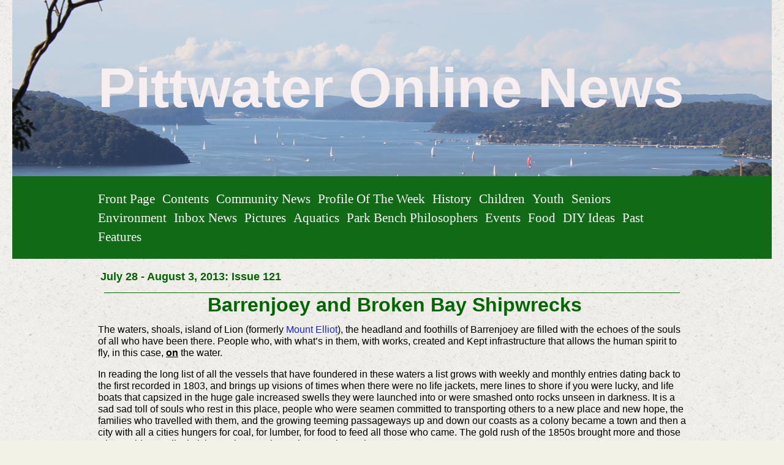

--- FILE ---
content_type: text/html; charset=utf-8
request_url: https://www.pittwateronlinenews.com/barrenjoey-and-broken-bay-shipwrecksto1900history.php
body_size: 36238
content:
<!DOCTYPE html>
<!--[if lt IE 7]>      <html class="no-js lt-ie9 lt-ie8 lt-ie7"> <![endif]-->
<!--[if IE 7]>         <html class="no-js lt-ie9 lt-ie8"> <![endif]-->
<!--[if IE 8]>         <html class="no-js lt-ie9"> <![endif]-->
<!--[if gt IE 8]><!--> <html class="no-js"> <!--<![endif]-->
    <head>
        <meta name="viewport" content="width=device-width, initial-scale=1.0">

        <!-- normalize and html5 boilerplate resets -->
        <link rel="stylesheet" href="templates/SuperFlat_v2/resources/css/reset.css">
        <link rel="stylesheet" href="templates/SuperFlat_v2/resources/css/less.build.css">

        <!--[if lte IE 9]>
        <script src="templates/SuperFlat_v2/resources/js/html5shiv.js"></script>
        <script src="templates/SuperFlat_v2/resources/js/html5shiv-printshiv.js"></script>
        <![endif]-->

        <meta http-equiv="content-type" content="text/html; charset=utf-8" />


<title>Pittwater Online News</title>



<meta name="description" content="" />
<meta name="keywords" content="" />


  
  <!-- Start of user defined header tracking codes -->
  <script type="text/javascript">

  var _gaq = _gaq || [];
  _gaq.push(['_setAccount', 'UA-22552585-1']);
  _gaq.push(['_trackPageview']);

  (function() {
    var ga = document.createElement('script'); ga.type = 'text/javascript'; ga.async = true;
    ga.src = ('https:' == document.location.protocol ? 'https://ssl' : 'http://www') + '.google-analytics.com/ga.js';
    var s = document.getElementsByTagName('script')[0]; s.parentNode.insertBefore(ga, s);
  })();

</script>
  <!-- End of user defined header tracking codes -->


  <style type="text/css" id="styleCSS">
    /*
    Some Style Themes enhanced with background textures provided by http://subtlepatterns.com/
*/

body {
    	background-color: #f2f2e6;

    background-image: url(classes/commons/resources/images/backgrounds/rice_paper.png?1001144);
    background-repeat: repeat;
    background-attachment: fixed;
    background-position: top left;
    background-size: auto;
}

/* IOS devices 'bgd-att: fixed' solution */
@media only screen and (max-device-width: 1366px) {
    .bgd-attachment-fixed {
        background-image: none;
    }
    .bgd-attachment-fixed:after {
        content: '';
        position: fixed;
        top: 0;
        left: 0;
        right: 0;
        width: 100%;
        height: 100%;
        background-image: url(classes/commons/resources/images/backgrounds/rice_paper.png?1001144);
        background-repeat: repeat;
        background-position: top left;
        background-size: auto;
        z-index: -2;
    }
}

.Text_2_Default,
.yola_inner_heading_wrap {
  word-wrap: break-word;
}

.yola_bg_overlay{
    display:table;
    table-layout: fixed;
    min-height: 100vh;
    min-width: 100%;
    width:100%;
    height:100%;
}
.yola_outer_content_wrapper {
    padding-top: 0px;
    padding-right: 1.23rem;
    
    padding-left: 1.23rem;
}
.yola_inner_bg_overlay {
    display: table-cell;
    width:100%;
    min-height: 100vh;
    
    vertical-align: top;
}

.yola_banner_wrap {
    text-align: center;
    margin: 0 auto;
}

.yola_outer_heading_wrap {
    text-align: center;
    margin: 0 auto;
    display: table;
    width:100%;
    text-align: center;
    background-attachment: scroll;
    
    
    background-position: center center;
    background-size: auto;
    background-repeat: no-repeat;
    background-image: url(resources/SouthernCrossWildlifeSaversPossumTea%20108.jpg);
}

.yola_inner_heading_wrap {
    display: table-cell;
    vertical-align: middle;
    margin: 0 auto;
    text-align: center;
    
}

.yola_innermost_heading_wrap {
    margin: 0 auto;
    max-width: 960px;
    padding-top:6.2rem;
    padding-right:0rem;
    padding-bottom:6.2rem;
    padding-left:0rem;
}

.yola_banner_wrap nav {
    margin: 0 auto;
    
    padding-top:1.3rem;
    
    padding-bottom:1.3rem;
    
    	background-color: #116b16;

}

.yola_inner_nav_wrap {
    margin: 0 auto;
    max-width: 960px;
}

.yola_banner_wrap nav ul.sys_navigation {
    text-align: left;
}

.yola_banner_wrap h1 {
    text-align: left;
    margin:0;
}

.yola_site_tagline {
    margin:0;
    font-family: 'Montserrat';
    
    font-size: 2.2rem;
    color: #000000;
    text-decoration: none;
    letter-spacing: 5px;
    line-height: 1.5em;
    text-transform: uppercase;
    
}

.yola_site_tagline span {
    display: inline-block;
    margin: 10px 0 0 0;
    
    
    
    
    
}

ul.sys_navigation {
    margin: 0;
    padding: 0;
    text-align: center;
}

ul.sys_navigation li {
    display: inline;
    list-style-type: none;
    margin:0 8px 0 0;
}

.yola_inner_nav_wrap ul.sys_navigation li:last-child {
    margin:0;
}

.yola_content_wrap {
    margin:0 auto;
    max-width: 960px;
    
}

.yola_content_column {
	margin:0 auto;
    min-height:200px;
    max-width: 960px;
}

.yola_inner_content_column {
    padding-top:1.3rem;
    
    
    
}

.yola_inner_footer_wrap {
    padding: 0 20px;
}

div[id*='sys_region_'] {
    padding-left: 0 ! important;
    padding-right: 0 ! important;
}

.yola_site_logo {
    
}

#sys_heading.yola_hide_logo img {
    display:none;
}
#sys_heading.yola_hide_logo span {
    display:inline;
}

#sys_heading.yola_show_logo img {
    display:inline;
    max-width: 100%;
    height: auto;
}
a#sys_heading.yola_show_logo {
    font-size:14px;
}
#sys_heading.yola_show_logo span {
    display:none;
}

.yola_footer_wrap {
    margin:0 auto;
    max-width: 960px;
}

.yola_footer_column {
    margin:0 auto;
    max-width: 960px;
    display: none;
}

footer {
    padding-top: 1.3rem;
    padding-right: 0.6rem;
    padding-bottom: 1.3rem;
    padding-left: 0.6rem;
    font-family: 'Source Sans Pro';
    font-size: 1rem;
    color: #000000;
    line-height: 1.5em;
    letter-spacing: 2px;
    text-transform: none;
    
}

span.yola_footer_socialbuttons{
    display:inline-block;
    line-height:0;
    margin:0;
    padding:0;
    display:inline-block;
    position:static;
    float:left;
    width:146px;
    height:20px;
    display: none;
}

.sys_yola_form .submit,
.sys_yola_form input.text,
.sys_yola_form input.email,
.sys_yola_form input.tel,
.sys_yola_form input.url,
.sys_yola_form textarea {
    font-family: 'Arial','Arial Unicode MS';
    font-size: 1rem;
    line-height: 1.2em;
    letter-spacing: 0px;
    text-transform: none;
}

div.sys_yola_form {
    padding:0 !important;
}

div.sys_yola_form form{
    margin:0 !important;
    padding:0 !important;
}

.sys_layout h2, .sys_txt h2, .sys_layout h3, .sys_txt h3, .sys_layout h4, .sys_txt h4, .sys_layout h5, .sys_txt h5, .sys_layout h6, .sys_txt h6, .sys_layout p, .sys_txt p {
    margin-top:0;
}


div[id*='sys_region_'] {
    padding:0 !important;
}

blockquote {
    margin-top: 10px;
    margin-bottom: 10px;
    margin-left: 50px;
    padding-left: 15px;
    border-left: 3px solid #000000;;
    
    
    
    
    
    
    
    font-style: italic;
}

.mob_menu {
  display: none;
}

.new-text-widget img, .old_text_widget img {
  max-width: 100%;
}

/* A rendered screen width > 736px excludes event the largest of mobile
 * phones such as the iPhone 6+ in landscape mode. Everything smaller than
 * these devices will have the following styles applied.
 */
@media only screen and (max-width: 736px) {
  html {
    font-size: 80%;
  }

  #sys_heading {
    word-wrap: break-word;
    word-break: break-word;
  }

  .small_device_hide {
    opacity: 0;
  }

  .yola_bg_overlay, .yola_inner_bg_overlay {
     display: block;
  }

  /* Zero out padding of the heading wrapper */
  .yola_inner_heading_wrap.top .yola_innermost_heading_wrap,
  .yola_inner_heading_wrap.bottom .yola_innermost_heading_wrap,
  .yola_inner_heading_wrap.left .yola_innermost_heading_wrap,
  .yola_inner_heading_wrap.right .yola_innermost_heading_wrap {
      padding-left: 0;
      padding-right: 0;
  }

  /* Make all image widgets center aligned */
 .Image_Default img {
      display: block;
      margin: 0 auto;
  }

  /* Center button widgets in column dividers */
  .column_divider .sys_button {
      text-align: center;
  }

  /* Make column dividers snap to one over another */
  .yola_inner_heading_wrap.left #yola_heading_block, .yola_inner_heading_wrap.right #yola_heading_block {
      float: none;
  }

  #sys_heading {
      word-wrap: break-word;
      word-break: break-word;
  }

  body .column_divider .left, body .column_divider .right {
      width: 100%;
      padding-left: 0;
      padding-right: 0;
  }

  .mob_menu a:visited {
      color: #fff;
  }

  .mob_menu {
      display: block;
      background-color: #fff;
      z-index: 1;
      background: #f2f2e6;
      
      background: rgba(17,107,22,1.00);
  }

  .mob_menu.menu_open {
      position: absolute;
      min-height: 100%;
      
      margin: 0;
      top: 0;
      left: 0;
      right: 0;
  }

  .mob_menu.menu_open ~ header {
    display: none;
  }

  .yola_outer_content_wrapper {
      display: block;
      padding-top: 0;
  }

  .mob_menu_overlay {
      display: none;
  }

  .menu_open .mob_menu_overlay  {
      display: block;
  }

  .mob_menu_toggle {
      display: block;
      padding-top: 5%;
      padding-bottom: 6%;
      text-align: center;
      color: #666;
      cursor: pointer;
  }
  .mob_submenu_toggle {
      list-style: none;
      text-align: center;
      padding: 0;
      margin: 0;
  }
  #sys_heading span {
      font-size: 35px;
  }
  .sys_navigation {
      display: none;
  }

  .mobile_ham {
      stroke: #ffffff;
  }

  .mobile_quit {
      display: none;
  }

  .menu_open .mobile_ham {
      display: none;
  }

  .menu_open .mobile_quit {
      display: inline;
      stroke: #ffffff;
  }

  .mob_menu_list {
      font-family: 'Archivo Narrow';
      font-weight: lighter;
      margin: 0;
      font-size: 2.2em;
      line-height: 2;
      letter-spacing: 0.1em;
      list-style: none;
      text-align: center;
      padding: 0;
      -webkit-animation-duration: .2s;
      -webkit-animation-fill-mode: both;
      -webkit-animation-name: fadeInUp;
      -moz-animation-duration: .2s;
      -moz-animation-fill-mode: both;
      -moz-animation-name: fadeInUp;
      -o-animation-duration: .2s;
      -o-animation-fill-mode: both;
      -o-animation-name: fadeInUp;
      animation-duration: .2s;
      animation-fill-mode: both;
      animation-name: fadeInUp;
  }

  .mob_menu_overlay .mob_menu_list a {
      color: #ffffff;
  }

  .mob_more_toggle {
      cursor: pointer;
      background: none;
      border: none;
      outline: none;
      padding: 8px;
      margin-bottom: -2.5%;
      margin-left: 0.5%;
      stroke: #ffffff;
  }

  .up_arrow {
      display: none;
  }

  .sub_menu_open svg .down_arrow {
      display: none;
  }

  .sub_menu_open .up_arrow {
      display: inline;
  }

  .mob_menu_overlay .mob_menu_list .selected a {
      color: #a2deab;
  }

  .sub_menu_open a {
      color: #a2deab;
  }

  .mob_menu_list .sub_menu_open a {
      color: #a2deab;
  }

  .sub_menu_open .mob_more_toggle {
      stroke: #a2deab;
  }

  .mob_submenu_list {
      font-family: 'Archivo Narrow';
      font-weight: lighter;
      list-style: none;
      text-align: center;
      padding: 0 0 5% 0;
      margin: 0;
      line-height: 1.6;
      display: none;
      -webkit-animation-duration: .2s;
      -webkit-animation-fill-mode: both;
      -webkit-animation-name: fadeInUp;
      -moz-animation-duration: .2s;
      -moz-animation-fill-mode: both;
      -moz-animation-name: fadeInUp;
      -o-animation-duration: .2s;
      -o-animation-fill-mode: both;
      -o-animation-name: fadeInUp;
      animation-duration: .2s;
      animation-fill-mode: both
      animation-name: fadeInUp;
  }

  .sub_menu_open .mob_submenu_list{
      display: block;
  }

  .mob_submenu_items {
      font-size: 0.75em;
  }
  .mob_menu_list .mob_nav_selected {
      color: #a2deab;
  }

  .menu_open ~ .yola_outer_content_wrapper {
      display: none;
  }

  .new-text-widget img, .old_text_widget img {
    height: auto;
  }

  @-webkit-keyframes fadeInUp {
    0% {
      opacity: 0;
      -webkit-transform: translate3d(0, 100%, 0);
      transform: translate3d(0, 100%, 0);
    }
    100% {
      opacity: 1;
      -webkit-transform: none;
      transform: none;
    }
  }

  @-moz-keyframes fadeInUp {
    0% {
      opacity: 0;
      -moz-transform: translate3d(0, 100%, 0);
      transform: translate3d(0, 100%, 0);
    }
    100% {
      opacity: 1;
      -moz-transform: none;
      transform: none;
    }
  }

  @-o-keyframes fadeInUp {
    0% {
      opacity: 0;
      -o-transform: translate3d(0, 100%, 0);
      transform: translate3d(0, 100%, 0);
    }
    100% {
      opacity: 1;
      -o-transform: none;
      transform: none;
    }
  }

  @keyframes fadeInUp {
    0% {
      opacity: 0;
      transform: translate3d(0, 100%, 0);
    }
    100% {
      opacity: 1;
      transform: none;
    }
  }

}
  </style>


<script src="//ajax.googleapis.com/ajax/libs/webfont/1.4.2/webfont.js" type="text/javascript"></script>

      <style type="text/css">
      @import url("//fonts.sitebuilderhost.net/css?family=Montserrat%3Aregular|Archivo+Narrow%3Aregular&subset=latin,latin-ext");
    </style>
  
  <style type="text/css" id="styleOverrides">
    /* ======================
*
*  Site Style Settings
*
=========================*/
/* Paragraph text (p) */

.content p, #content p, .HTML_Default p, .Text_Default p, .sys_txt p, .sys_txt a, .sys_layout p, .sys_txt, .sys_layout  {
    font-family: 'Arial','Arial Unicode MS';
    
    font-size: 1rem;
    color: #000000;
    line-height: 1.2em;
    letter-spacing: 0px;
    text-transform: none;
}

/* Navigation */
.sys_navigation a, .ys_menu_2, div#menu ul, div#menu ul li a, ul.sys_navigation li a, div.sys_navigation ul li.selected a, div.sys_navigation ul li a, #navigation li a, div.ys_menu ul a:link, div.ys_menu ul a:visited, div.ys_nav ul li a, #sys_banner ul li a {
    font-family: 'Archivo Narrow';
    
    font-size: 1.3rem;
    color: #ffffff;
    text-decoration: none;
    letter-spacing: 0px;
    line-height: 1.5em;
    text-transform: capitalize;
}


/* Navigation:selected */
div.sys_navigation ul li.selected a, div#menu ul li.selected a, #navigation li.selected a, div.ys_menu ul li.selected a:link, div.ys_menu ul li.selected a:visited, div.ys_nav ul li.selected a, #sys_banner ul li.selected a {
    color: #a2deab;
}

/* Navigation:hover */
div.sys_navigation ul li a:hover, div#menu ul li a:hover, #navigation li a:hover, div.ys_menu ul a:hover, div.ys_nav ul li a:hover, div.ys_menu ul li a:hover, #sys_banner ul li a:hover {
    color: #a2deab;
}

/* Site Title */
#sys_heading, a#sys_heading, #sys_banner h1 a, #header h1 a, div#heading h1 a {
    font-family: 'Arial','Arial Unicode MS';
    
    font-size: 5.68rem;
    color: #f7efef;
    text-decoration: none;
    letter-spacing: 0rem;
    line-height: 1em;
    text-transform: none;
}

/* Hyperlinks (a, a:hover, a:visited) */
a, .sys_txt a:link, .sys_layout a:link {color: #1221eb;}
a, .sys_txt a:link, .sys_layout a:link {text-decoration: none;}
a:visited, .sys_txt a:visited, .sys_layout a:visited {color: #0e78f0;}
a:hover, .sys_txt a:hover, .sys_layout a:hover {color: #000000;}
a:hover, .sys_txt a:hover, .sys_layout a:hover {text-decoration: underline;}

/* Headings (h2, h3, h4, h5, h6) */
.sys_layout h2, .sys_txt h2 {
    font-family: 'Arial','Arial Unicode MS';
    font-weight: bold;
    font-size: 2.4rem;
    color: #0d0101;
    text-decoration: none;
    letter-spacing: 0px;
    line-height: 1.1em;
    text-transform: capitalize;
}

.sys_layout h2 a, .sys_layout h2 a:link, .sys_layout h2 a:hover, .sys_layout h2 a:visited {
    font-family: 'Arial','Arial Unicode MS';
    font-weight: bold;
    font-size: 2.4rem;
    color: #0d0101;
    letter-spacing: 0px;
    line-height: 1.1em;
    text-transform: capitalize;
}

.sys_layout h3, .sys_txt h3 {
    font-family: 'Arial','Arial Unicode MS';
    
    font-size: 1.3rem;
    color: #000000;
    text-decoration: none;
    letter-spacing: 2px;
    line-height: 0.8em;
    text-transform: uppercase;
}

.sys_layout h3 a, .sys_layout h3 a:link, .sys_layout h3 a:hover, .sys_layout h3 a:visited {
    font-family: 'Arial','Arial Unicode MS';
    
    font-size: 1.3rem;
    color: #000000;
    letter-spacing: 2px;
    line-height: 0.8em;
    text-transform: uppercase;
}

.sys_layout h4, .sys_txt h4 {
    font-family: 'Arial','Arial Unicode MS';
    
    font-size: 1rem;
    color: #000000;
    text-decoration: none;
    letter-spacing: 1px;
    line-height: 1.3em;
    text-transform: uppercase;
}

.sys_layout h4 a, .sys_layout h4 a:link, .sys_layout h4 a:hover, .sys_layout h4 a:visited {
    font-family: 'Arial','Arial Unicode MS';
    
    font-size: 1rem;
    color: #000000;
    letter-spacing: 1px;
    line-height: 1.3em;
    text-transform: uppercase;
}

.sys_layout h5, .sys_txt h5 {
    font-family: 'Arial','Arial Unicode MS';
    
    font-size: 0.8rem;
    color: #000000;
    text-decoration: none;
    letter-spacing: 1px;
    line-height: 1.5em;
    text-transform: uppercase;
}

.sys_layout h5 a, .sys_layout h5 a:link, .sys_layout h5 a:hover, .sys_layout h5 a:visited {
    font-family: 'Arial','Arial Unicode MS';
    
    font-size: 0.8rem;
    color: #000000;
    letter-spacing: 1px;
    line-height: 1.5em;
    text-transform: uppercase;
}

.sys_layout h6, .sys_txt h6 {
    font-family: 'Arial','Arial Unicode MS';
    
    font-size: 0.7rem;
    color: #000000;
    text-decoration: none;
    letter-spacing: 1px;
    line-height: 1.5em;
    text-transform: uppercase;
}

.sys_layout h6 a, .sys_layout h6 a:link, .sys_layout h6 a:hover, .sys_layout h6 a:visited {
    font-family: 'Arial','Arial Unicode MS';
    
    font-size: 0.7rem;
    color: #000000;
    letter-spacing: 1px;
    line-height: 1.5em;
    text-transform: uppercase;
}

/*button widget*/
.sys_layout .sys_button a, .sys_layout .sys_button a:link, .sys_layout .sys_button a:visited {
    display:inline-block;
    text-decoration: none;
}
.sys_layout .sys_button a:link, .sys_layout .sys_button a:visited {
    cursor:pointer;
}
.sys_layout .sys_button a {
    cursor:default;
}

.sys_layout .sys_button.square a, .sys_layout .sys_button.square a:link {
    border-radius:0px;
}
.sys_layout .sys_button.rounded a, .sys_layout .sys_button.rounded a:link {
    border-radius:3px;
}
.sys_layout .sys_button.pill a, .sys_layout .sys_button.pill a:link {
    border-radius:90px;
}

/*button sizes*/
.sys_layout .sys_button.small a, .sys_layout .sys_button.small a:link, .sys_layout .sys_button.small a:visited {font-size: 0.8rem;padding-top:0.6rem;padding-bottom:0.6rem;padding-left:1.5rem;padding-right:1.5rem;}
.sys_layout .sys_button.medium a, .sys_layout .sys_button.medium a:link, .sys_layout .sys_button.medium a:visited {font-size: 0.9rem;padding-top:0.9rem;padding-bottom:0.9rem;padding-left:2.3rem;padding-right:2.3rem;}
.sys_layout .sys_button.large a, .sys_layout .sys_button.large a:link, .sys_layout .sys_button.large a:visited {font-family: 'Montserrat';font-size: 1.3rem;padding-top:1.3rem;padding-bottom:1.3rem;padding-left:4.4rem;padding-right:4.4rem;}

/*button styles:small*/
.sys_layout .sys_button.small.outline a, .sys_layout .sys_button.small.outline a:link {
    border-color:#333333;
    color: #333333;
    border-style: solid;
    border-width: 2px;
}
.sys_layout .sys_button.small.outline a:visited {
    color: #333333;
}
.sys_layout .sys_button.small.solid a, .sys_layout .sys_button.small.solid a:link {
    	background-color: #333333;

    color: #ffffff;
    border-color:#333333;
    border-style: solid;
    border-width: 2px;
}
.sys_layout .sys_button.small.solid a:visited {
    color: #ffffff;
}
.sys_layout .sys_button.small.outline a:hover {
    background-color: #333333;
    color: #ffffff;
    text-decoration: none;
}

/*button styles:medium*/
.sys_layout .sys_button.medium.outline a, .sys_layout .sys_button.medium.outline a:link {
    border-color:#333333;
    color: #333333;
    border-style: solid;
    border-width: 2px;
}
.sys_layout .sys_button.medium.outline a:visited {
    color: #333333;
}
.sys_layout .sys_button.medium.solid a, .sys_layout .sys_button.medium.solid a:link {
    	background-color: #333333;

    color: #ffffff;
    border-color:#333333;
    border-style: solid;
    border-width: 2px;
}
.sys_layout .sys_button.medium.solid a:visited {
    color: #ffffff;
}
.sys_layout .sys_button.medium.outline a:hover {
    background-color: #333333;
    color: #ffffff;
    text-decoration: none;
}
/*button styles:large*/
.sys_layout .sys_button.large.outline a, .sys_layout .sys_button.large.outline a:link {
    border-color:rgba(39,99,48,1.00);
    color: rgba(39,99,48,1.00);
    border-style: solid;
    border-width: 2px;
}
.sys_layout .sys_button.large.outline a:visited {
    color: rgba(39,99,48,1.00);
}
.sys_layout .sys_button.large.solid a, .sys_layout .sys_button.large.solid a:link {
    	background-color: #276330;

    color: #ffffff;
    border-color:rgba(39,99,48,1.00);
    border-style: solid;
    border-width: 2px;
}
.sys_layout .sys_button.large.solid a:visited {
    color: #ffffff;
}
.sys_layout .sys_button.large.outline a:hover {
    background-color: rgba(39,99,48,1.00);
    color: #ffffff;
    text-decoration: none;
}

.sys_layout .sys_button.solid a:hover {
    text-decoration: none;
    opacity: .8;
}  </style>

  



<script type="text/javascript" src="//ajax.googleapis.com/ajax/libs/jquery/1.11.1/jquery.min.js"></script>
<script type="text/javascript">window.jQuery || document.write('<script src="/components/bower_components/jquery/dist/jquery.js"><\/script>')</script>
<link rel="stylesheet" type="text/css" href="classes/commons/resources/flyoutmenu/flyoutmenu.css?1001144" />
<script type="text/javascript" src="classes/commons/resources/flyoutmenu/flyoutmenu.js?1001144"></script>
<link rel="stylesheet" type="text/css" href="classes/commons/resources/global/global.css?1001144" />


<script type="text/javascript">
  var swRegisterManager = {
    goals: [],
    add: function(swGoalRegister) {
      this.goals.push(swGoalRegister);
    },
    registerGoals: function() {
      while(this.goals.length) {
        this.goals.shift().call();
      }
    }
  };

  window.swPostRegister = swRegisterManager.registerGoals.bind(swRegisterManager);
</script>

  
  
  
  
  
  

    </head>
    <body id="sys_background" lang="en" class="bgd-attachment-fixed">
        
        <div class="yola_bg_overlay">
            <div class="yola_inner_bg_overlay">
              <div class="yola_outer_content_wrapper">
                                        <nav class="mob_menu">
                      <div class="mob_menu_toggle"><!--Mobile Nav Toggle-->
                          <svg class="mobile_ham" width="40" height="25">
                            <line x1="0" y1="3" x2="40" y2="3" stroke-width="2"/>
                            <line x1="0" y1="13" x2="40" y2="13" stroke-width="2"/>
                            <line x1="0" y1="23" x2="40" y2="23" stroke-width="2"/>
                          </svg>
                          <svg class="mobile_quit" width="26" height="50">
                              <line x1="0" y1="1" x2="26" y2="25" stroke-width="2"/>
                              <line x1="0" y1="25" x2="26" y2="1" stroke-width="2"/>
                          </svg>
                      </div>
                      <div class="mob_menu_overlay"> <!--Mobile Nav Overlay-->
                          <ul class="mob_menu_list">
      <li class="">
      <a href="./" title="Front Page">Front Page</a>
              <svg class="mob_more_toggle" x="0px" y="0px" height="24" width="24" viewBox="0 0 24 24" enable-background="new 0 0 24 24" xml:space="preserve">
          <circle cx="12" cy="12" r="11" stroke-width="1.5" fill="none" />
          <line class="down_arrow" x1="5" y1="10" x2="12" y2="17" stroke-width="2" />
          <line class="down_arrow" x1="12" y1="17" x2="19" y2="10" stroke-width="2" />
          <line class="up_arrow" x1="5" y1="15" x2="12" y2="8" stroke-width="2" />
          <line class="up_arrow" x1="12" y1="8" x2="19" y2="15" stroke-width="2" />
        </svg>
        <ul class="mob_submenu_list">
                      <li>
              <a class="mob_submenu_items" href="about-us.php" title="About us">About us</a>
            </li>
                      <li>
              <a class="mob_submenu_items" href="contact-us.php" title="Contact us">Contact us</a>
            </li>
                  </ul>
            </li>
      <li class="">
      <a href="contents.php" title="Contents">Contents</a>
          </li>
      <li class="">
      <a href="community-news.php" title="Community News">Community News</a>
          </li>
      <li class="">
      <a href="profile-of-the-week.php" title="Profile of the Week">Profile of the Week</a>
          </li>
      <li class="">
      <a href="history.php" title="History">History</a>
          </li>
      <li class="">
      <a href="children.php" title="Children">Children</a>
          </li>
      <li class="">
      <a href="youth.php" title="Youth">Youth</a>
          </li>
      <li class="">
      <a href="seniors.php" title="Seniors">Seniors</a>
          </li>
      <li class="">
      <a href="environment.php" title="Environment">Environment</a>
          </li>
      <li class="">
      <a href="inbox-news.php" title="Inbox News">Inbox News</a>
          </li>
      <li class="">
      <a href="pictures.php" title="Pictures">Pictures</a>
          </li>
      <li class="">
      <a href="aquatics.php" title="Aquatics">Aquatics</a>
          </li>
      <li class="">
      <a href="park-bench-philosophers.php" title="Park Bench Philosophers">Park Bench Philosophers</a>
          </li>
      <li class="">
      <a href="events-in-sydney.php" title="Events">Events</a>
          </li>
      <li class="">
      <a href="food.php" title="Food">Food</a>
          </li>
      <li class="">
      <a href="diy-ideas.php" title="DIY Ideas">DIY Ideas</a>
          </li>
      <li class="">
      <a href="past-features.php" title="Past Features">Past Features</a>
          </li>
  </ul>
                      </div>
                    </nav>
                    
                    <header role="banner">
                                                <div class="yola_banner_wrap">
                            <div id="sys_banner" class="yola_outer_heading_wrap">
                                <div class="yola_inner_heading_wrap">
                                    <div class="yola_innermost_heading_wrap">
                                        <h1>
                                            <a id="sys_heading" class="yola_hide_logo" href="./">
                                                <img class="yola_site_logo" src="" alt="Pittwater Online News" >
                                                <span>Pittwater Online News</span>
                                            </a>
                                        </h1>
                                        <h2 class="yola_site_tagline" style="display:none"><span></span></h2>
                                    </div>
                                </div>
                            </div>
                            <nav role="navigation" class="small_device_hide">
                                <div class="yola_inner_nav_wrap">
                                    <div class='sys_navigation'>
                                        <ul class="sys_navigation">
                    <li id="ys_menu_0">
                    <a href="./" title="Front Page">Front Page</a>
        </li>
                    <li id="ys_menu_1">
                    <a href="contents.php" title="Contents">Contents</a>
        </li>
                    <li id="ys_menu_2">
                    <a href="community-news.php" title="Community News">Community News</a>
        </li>
                    <li id="ys_menu_3">
                    <a href="profile-of-the-week.php" title="Profile of the Week">Profile of the Week</a>
        </li>
                    <li id="ys_menu_4">
                    <a href="history.php" title="History">History</a>
        </li>
                    <li id="ys_menu_5">
                    <a href="children.php" title="Children">Children</a>
        </li>
                    <li id="ys_menu_6">
                    <a href="youth.php" title="Youth">Youth</a>
        </li>
                    <li id="ys_menu_7">
                    <a href="seniors.php" title="Seniors">Seniors</a>
        </li>
                    <li id="ys_menu_8">
                    <a href="environment.php" title="Environment">Environment</a>
        </li>
                    <li id="ys_menu_9">
                    <a href="inbox-news.php" title="Inbox News">Inbox News</a>
        </li>
                    <li id="ys_menu_10">
                    <a href="pictures.php" title="Pictures">Pictures</a>
        </li>
                    <li id="ys_menu_11">
                    <a href="aquatics.php" title="Aquatics">Aquatics</a>
        </li>
                    <li id="ys_menu_12">
                    <a href="park-bench-philosophers.php" title="Park Bench Philosophers">Park Bench Philosophers</a>
        </li>
                    <li id="ys_menu_13">
                    <a href="events-in-sydney.php" title="Events">Events</a>
        </li>
                    <li id="ys_menu_14">
                    <a href="food.php" title="Food">Food</a>
        </li>
                    <li id="ys_menu_15">
                    <a href="diy-ideas.php" title="DIY Ideas">DIY Ideas</a>
        </li>
                    <li id="ys_menu_16">
                    <a href="past-features.php" title="Past Features">Past Features</a>
        </li>
    </ul>
            <div id="ys_submenu_0" class="ys_submenu">
            <div class='ys_submenu_inner'>
                <ul>
                                            <li>
                            <a href="about-us.php">About us</a>
                        </li>
                                            <li>
                            <a href="contact-us.php">Contact us</a>
                        </li>
                                    </ul>
            </div>
        </div>
                                                                                     
<script>
/* jshint ignore:start */
$(document).ready(function() {
    flyoutMenu.initFlyoutMenu(
        [{"name":"Front Page","title":"Front Page","href":".\/","children":[{"name":"About us","title":"About us","href":"about-us.php"},{"name":"Contact us","title":"Contact us","href":"contact-us.php"}]},{"name":"Contents","title":"Contents","href":"contents.php","children":[]},{"name":"Community News","title":"Community News","href":"community-news.php","children":[]},{"name":"Profile of the Week","title":"Profile of the Week","href":"profile-of-the-week.php","children":[]},{"name":"History","title":"History","href":"history.php","children":[]},{"name":"Children","title":"Children","href":"children.php","children":[]},{"name":"Youth","title":"Youth","href":"youth.php","children":[]},{"name":"Seniors","title":"Seniors","href":"seniors.php","children":[]},{"name":"Environment","title":"Environment","href":"environment.php","children":[]},{"name":"Inbox News","title":"Inbox News","href":"inbox-news.php","children":[]},{"name":"Pictures","title":"Pictures","href":"pictures.php","children":[]},{"name":"Aquatics","title":"Aquatics","href":"aquatics.php","children":[]},{"name":"Park Bench Philosophers","title":"Park Bench Philosophers","href":"park-bench-philosophers.php","children":[]},{"name":"Events","title":"Events","href":"events-in-sydney.php","children":[]},{"name":"Food","title":"Food","href":"food.php","children":[]},{"name":"DIY Ideas","title":"DIY Ideas","href":"diy-ideas.php","children":[]},{"name":"Past Features","title":"Past Features","href":"past-features.php","children":[]}]
    , 'flyover');
});
/* jshint ignore:end */
</script>

                                    </div>
                                    <div style="clear:both;"></div>
                                </div>
                            </nav>
                        </div>
                        
                    </header>

                    <main class="yola_content_wrap" role="main">
                        <div class="yola_content_column">
                            <div class="yola_inner_content_column clearFix">
                                <style media="screen">
  .layout_1-column {
    width: 100%;
    padding: 0;
    margin: 0;
  }

  .layout_1-column:after {
    content: "";
    display: table;
    clear: both;
  }

  .zone_top {
    margin: 0;
    padding: 5px;
    vertical-align: top;
    line-height: normal;
    min-width: 100px;
  }
</style>

<div class="layout_1-column sys_layout">
    <div id="layout_row1">
        <div id="sys_region_1" class="zone_top" ><div id="I28476" style="display:block;clear: both;" class="Text_Default"><style>.old_text_widget img {max-width: 100%;height: auto;}.old_text_wdiget {margin: 0;padding: 0;overflow: hidden;color: ;font: ;background-color: ;}</style><div id="I28476_sys_txt" class="sys_txt old_text_widget clear_fix"><p>&nbsp;<strong><font color="#006600" size="4">July 28 - August 3, 
2013: Issue 121</font></strong></p><div style="clear: both;" id="I24167" class="Text_Default">
<div style="PADDING-BOTTOM: 0px; MARGIN: 0px; PADDING-LEFT: 0px; PADDING-RIGHT: 0px; PADDING-TOP: 0px" id="I24167_sys_txt" class="sys_txt"><strong><font color="#006600" size="4" face="Times New Roman"></font></strong>
</div></div>
<div style="margin: 10px; clear: both;" id="I24168" class="Horizontal_Line_Default">
<div style="BORDER-BOTTOM: #006600 1px solid; PADDING-BOTTOM: 0px; LINE-HEIGHT: 0; MARGIN: 0px; PADDING-LEFT: 0px; PADDING-RIGHT: 0px; HEIGHT: 0px; FONT-SIZE: 0px; PADDING-TOP: 0px"></div></div>
<div style="clear: both;" id="I28394" class="Text_Default">
<div style="PADDING-BOTTOM: 0px; MARGIN: 0px; PADDING-LEFT: 0px; PADDING-RIGHT: 0px; PADDING-TOP: 0px" id="I28394_sys_txt" class="sys_txt">
<p align="center"><font size="6">&nbsp;<strong><font color="#006600">Barrenjoey and Broken Bay 
Shipwrecks </font></strong></font></p>
<p><font size="3">The waters, shoals, island of Lion (formerly <a href="https://www.pittwateronlinenews.com/lion-island.php">Mount Elliot</a>), the headland and foothills of 
Barrenjoey are filled with the echoes of the souls of all who have been there. 
People who, with what’s in them, with works, created and Kept infrastructure 
that allows the human spirit to fly, in this case, <strong><u>on</u></strong> 
the water.</font></p>
<p><font size="3">In reading the long list of all the vessels that have foundered 
in these waters a list grows with weekly and monthly entries dating back to the 
first recorded in 1803, and brings up visions of times when there were no life 
jackets, mere lines to shore if you were lucky, and life boats that capsized in 
the huge gale increased swells they were launched into or were smashed onto 
rocks unseen in darkness. It is a sad sad toll of souls who rest in this place, 
people who were seamen committed to transporting others to a new place and new 
hope, the families who travelled with them, and the growing teeming passageways 
up and down our coasts as a colony became a town and then a city with all a 
cities hungers for coal, for lumber, for food to feed all those who came. The 
gold rush of the 1850s brought more and those who could not strike it rich 
caught vessels to where work may be. </font></p>
<p><font size="3">Some survived being shipwrecked, many did not. </font></p>
<p><font size="3">Those who guarded their ways and rescued them when they could 
were the men and women placed in ‘stations’ up and down our coast. At Barrenjoey 
it was the Broken Bay Customs Station to begin with, whose officers and boat 
waiters first shone a light from at least 1855. A few years later the Barrenjoey 
Light Station came to be.</font></p>
<p><font size="3">A ‘station’ by definition is ‘A place or position where a person 
or thing stands or is assigned to stand; a post: a sentry station; The place, 
building, or establishment from which a service is provided or operations are 
directed; (Historical Terms) (in British India) a place where the British 
district officials or garrison officers resided’ a place equipped for some 
particular kind of work, service, research, or activity’ From 1350–1400; Middle 
English stacioun; Anglo-French &lt; Latin <em>statiō</em> a standing still, 
halting place =sta-, variant s. <em>ofstāre</em> to stand + -<em>tiō</em> 
-tion</font></p>
<p><font size="3">In looking at Barrenjoey’s Light Keepers, who had to be married, 
with three men determined by law to be on each shift, The Head Light Keeper, the 
First Assistant and Second Assistant, whose wives and children were the 
telephonists, by telegraph, for shipping and weather reports, men who went out, 
as Customs and Light Stations officers to save others from 1843, and ‘Gales’ 
that brought mast bereft tides, and visions of ships, and people at water level 
and slipping under the dark briny, and the bombora that rolls between Barrenjoey 
and Lion Island in storm times, sometime even into the river Hawkesbury’s mouth, 
the count of Light Keepers, and where they came from and then went offers notes 
of joy amongst all the sad sad tolls. Lightkeepers families lived and were born 
and died here.</font></p>
<p><font size="3"><img style="FLOAT: right; cssFloat: right" src="https://www.pittwateronlinenews.com/resources/article70607528-3-001.jpg?timestamp=1374944929578">The ships, the 
ships… the steamers, ferries, sloops, schooners, yachts, motor cruisers, 
dinghies, long boats, whalers…are a long list of legendary names. Vessels that 
were the first built in these waters, vessels that were the first brought out 
from all other ports to fulfil the trade needs of a new nation that went 
everywhere, mostly, on the water. Ships in increase making the run north, daily, 
hourly, meant that every year and then every week or month there was someone to 
be saved or logged as faring well for over 200 years.</font></p>
<p><font size="3">The count of these and where they floundered, some right under 
yon Light House, at Cape Three Points x 15, at Elliot/Lion Island x 5, at Flint 
and Steel&nbsp; x 9,&nbsp; those saved, those lost and ‘membered’ ever after in In 
Memorial Columns tides for ten years plus, can really only be 'reckoned' 
at.</font></p>
<p><font size="3">And with these, and for those left to weep ashore,&nbsp;a 
counteracting Life Saving Tide rose in us. And a entity, a National Shipwreck 
Relief Society of New South Wales (later the Royal Shipwreck Relief &amp; Humane 
Society of New South Wales society), that evolved to become the Royal Humane 
Society, and even Sailors Homes for all those who gave their livelihood, their 
all, to building a nation.</font></p>
<p><font size="3">A vast number of our pioneers did not know how to swim. On our 
ships there were no life jackets, mere lines and clumsy life boats. When a 
demand for an increase in all materials, particularly coal sent south by 
overloaded steamer from Newcastle to Sydney, the watery environs around the 
light station, where small wallabies once gambolled, renders up all in 
her.</font></p>
<p><font size="3">This week we shall list in chronological order a sample of those 
we can find records for up until 1900 and a little of these events and their 
people where we can. To list all would require many volumes and require full 
pages in some cases. Next Issue the Light Keepers, and their works, will remind 
us all of what a Light Station is about.</font></p>
<p><font size="3">Our coastline is a graveyard for over 6,500 wrecked ships. 
That's one for every nine kilometres of coast. With the growing number of 
steamers travelling along our coasts the increase in shipping disasters also 
rose. </font></p>
<p><font size="3">Newcastle itself, where all the coal came from, stems from a 
vessel being stolen by convicts from Broken Bay and their being pursued there. 
Since so many of the vessels wrecked near Barrenjoey may be attributed to 
Newcastle shipping lanes a record of this from those closer to these 
times:</font></p>
<p><font size="3"><font color="#000099"><img style="PADDING-BOTTOM: 0px; MARGIN: 4px; PADDING-LEFT: 0px; PADDING-RIGHT: 0px; FLOAT: right; PADDING-TOP: 0px; cssFloat: right" src="https://www.pittwateronlinenews.com/resources/John%20Shortland.jpg?timestamp=1374939865703">NEWCASTLE, the second 
town of importance in New South Wales, situated at the mouth of the Hunter 
River, was discovered by Lieut. <strong>John Shortland, of H.M.S. 
"Reliance</strong>," in September, 1797, whose portrait we give in this number. 
On the 16th September, 1797, when in pursuit of a boat called the 
"<strong>Cumberland," stolen by some convicts</strong>, Lieutenant Shortland 
discovered the Hunter River ; he also found coal close to the water's edge, 
specimens of which he brought back with him to Sydney. Nothing of importance 
followed on this discovery till April, 1804, when Newcastle was established as a 
penal settlement for the colony, for second and third offences committed by 
convicts sentenced at the Supreme Court, Sydney. The convict establishment was 
first formed under the direction of a commandant—Chas. Throsby, Esq. In 1813, 
Lieut Shotlowe, of the 73rd Foot, was the commandant. A flagstaff and coal 
beacon were placed on the hill, where at present the residence of the Harbour 
Master stands. Other buildings, such as a gaol, barracks, store, officers' 
quarters, and a hospital, were progressed with as rapidly as possible, while 
gangs of convicts were sent up the rivers Hunter, Paterson, and Williams, to cut 
cedar and other timber. A breakwater was commenced between Nobby's and the 
main-land, to give the worst characters employment. A coal shaft was sunk on the 
present site of the market, and by these means over a thousand convicts were 
kept profitably employed. Nobby's Island was used as a place of punishment for 
refractory convict women, similar to Biloela, in Sydney. In 1814 Lieutenant 
Thompson, of the 46th Foot, was commandant, succeeded by Captain Wallis, of the 
same regiment, who effected several improvements during his term of office, and 
erected several public buildings, amongst which may be mentioned that of Christ 
Church, which was completed in 1821. In 1816, the Government colonial brig, 
"<strong>Elizabeth Henriette</strong>," visited the port of Newcastle, and met 
with an accident at her moorings in the harbour. She was upset, and two persons 
were drowned. In 1818 Governor Macquarie paid the settlement a visit in the same 
vessel, and inspected the public buildings and convict establishment. In 1819 
<strong>the first vessel built on the Hunter—the "Princess 
Charlotte</strong>"—was launched, and, in January, 1820, Commissioner Bigge, who 
was sent out specially by the Home Government to enquire into the working and 
expenditure of Governor Macquarie's Government, paid the town a visit, and was 
much pleased and astonished at the discipline he found preserved under Major 
Morriset's command. In December, 1821, Mr. Bingle visited Newcastle, in H.M.S. 
<strong>Colonial sloop, "Sally," </strong>while on a voyage to examine the coast 
survey between Sydney and Torres Straits. His reports of its capabilities were 
considered so favourable, that Mr. Oxley, the Surveyor-General, was sent to 
select and lay out the settlement. Shortly after this, in the following year, 
the Hunter River was thrown open to free settlers, and soon the banks of the 
Hunter, Paterson, and Williams, swarmed with free emigrants, and the hitherto 
very stringent severity practised in the convict establishment was considerably 
modified under Sir Thomas Brisbane’s Government. In 1823&nbsp; Sir Thomas Brisbane 
paid Newcastle a visit, in <strong>H.M.S. "Satellite</strong>," Captain Currie, 
the first man-of-war that had yet visited the place. The Hunter River District 
was meanwhile becoming populated with numerous respectable settlers from Great 
Britain, who were arriving in Sydney with their goods and chattels ; and, to 
provide for their wants, Mr. Bingle received permission from the Government to 
build a vessel adapted to the trade, which was called the "Eclipse," and was 
used expressly for&nbsp; the conveyance of passengers and the trade of the port. The 
first two town allotments were granted to Mr. Bingle and his partner, Mr. 
Dillon, and surveyed by Mr. Henry Dangar.<strong> In 1829 the "Eclipse" was run 
away with by a&nbsp; gang of convicts. </strong>The trade was carried on by 
<strong>the cutter "Lord Liverpool</strong>," until 1833, when <strong>the 
steamers "Sophia Jane" and "Tamar," from Tasmania</strong>, commenced a daily 
trade between Sydney, Newcastle, and Morpeth. A company was formed, called the 
"Australian Company," and they bought the "William IV." which they added to the 
fleet, and carried on the trade till this company was merged into the A.S.N. 
Co., established in 1841. In 1844 the Hunter River Steam Navigation Company was 
formed, and they brought into the trade three other boats, which divided the 
trade with the A. S. N. Company. The name of the town itself originated with the 
settlers, who thought it appropriate, on account of the coal deposits. Up to the 
year 1827 the Government were the sole producers of coal, but in that year they 
handed over the whole of their vested interest to the A. A. Company, who at once 
commenced operations. A pit was sunk on the hill, at the back of the present 
loading staiths. A temporary shipping place, where vessels could load by means 
of an inclined plane, was constructed, and a wooden bridge was built, to cross 
the road, a little to the eastward of the present one, which was built in 1862. 
The English Government granted the Company a large area of land, and a monopoly 
on the production of coals, which was the cause of much complaint. The 
mono-poly, however, was terminated in 1851 or 1852, by an action in the Supreme 
Court. The pit called the A pit was worked for many years, and others were sunk, 
in proportion to the increase of trade. No. 2 pit produces 600 tons of the best 
screened coal every working day. The late Dr. Mitchell owned a considerable 
portion of the adjoining property, and discovered the richness of its coal 
deposits, and that they could be worked at a trifling cost, without sinking. 
Messrs. Donaldson and Brown rented a portion of Dr. Mitchell's estate, for the 
purpose of supplying coal to the shipping in the harbour, and sold their 
interest to the Coal and Copper Company, which commenced operations in 1853. By 
mismanagement their funds were soon exhausted, and the Company wound up, the 
plant falling hack into Dr. Mitchell’s hands, in 1862. The Scottish Australian 
Company was then formed, and has been successful. Other companies were formed 
since, in Sydney, which have all succeeded, more or less. The following returns 
show the enormous progress made during the last quarter of a century.<br>Tons. 
Value.<br>In 1849 the total Coal raised was ... 48,500 £14,000<br>1857, ; 
210,400 148,200&nbsp; 1872, ; 858,716 340,973, 1873, ; 1,014,233 581,801<br>The 
principal street in Newcastle is Hunter-street, parallel to which are 
King-street and Church-Street, crossed at right angles by Pacific-street, 
Watt-street, Newcombe-street, and other small streets, of no importance. Most of 
the principal buildings in the town are situated in Hunter-street, which forms 
the leading business thoroughfare. Cross streets lead down to the wharves and 
shipping.</font> NEWCASTLE. (<strong>1875, April 8</strong>). <em>Illustrated 
Sydney News</em> (NSW : 1853 - 1872), p. 2. Retrieved from </font><font size="3"><a href="http://nla.gov.au/nla.news-article63105285">http://nla.gov.au/nla.news-article63105285</a></font></p>
<p><font size="2">Image: Captain John Shortland, 1889 (photographic copy), image 
No: gpo1_06405, courtesy State Library of NSW.</font></p>
<p><font size="3">Althoug</font><font size="3">h vessels were lost prior to this 
date, the first recorded shipwreck in the waters around Barrenjoey stems from 
1803.</font></p>
<p><font size="3">This was a wooden sloop named <em><strong>John</strong></em>, 
Captain T. Williams and was the first of two sloops of this same name owned by 
John Palmer, who was originally the purser on the <em>Sirius</em> the flagship 
of the First Fleet, arrived in NSW on January 26th, 1788. The John capsized in 
Broken Bay on the 22nd of May 1803 while carrying wheat from the Hawkesbury to 
Sydney when forced to anchor in bad weather. A hawser snapped, forcing her to 
stand out from the shore, but <strong>she capsized in Broken Bay, at Flint and 
Steel Bay</strong>. The crew of four were saved.</font></p>
<p><font size="3"><img style="FLOAT: right; cssFloat: right" src="https://www.pittwateronlinenews.com/resources/Dockyard-ship-building1.jpg?timestamp=1374944750046">John Palmer 
(17 June 1760 - 27 September 1833 ,aged 73), was appointed Commissary General of 
New South Wales on 2 June 1791. In this post he was responsible for the 
reception and issue of all government stores, virtually the only supplies in the 
colony, and their supplement by purchase from private merchants. Palmer received 
his first land grant of 100 acres (40 ha) in 1793 which he named Woolloomooloo 
Farm. Here he planted an extensive orchard, built one of the colony's first 
permanent residences, and elegantly entertained the first rank of colonial 
society. In 1795 he was described him as one of the three principal farmers and 
stockholders in the colony. In 1803 Palmer was hailed as the first exponent of 
improved farming methods when he reduced the men employed on his 300-acre (121 
ha) Hawkesbury farm from a hundred to fifteen. Also by 1803 he owned several 
small colonial-built craft. When he died at Waddon near Parramatta on 27 
September 1833, he was 'the last surviving officer of the first fleet that 
arrived in this part of His Majesty's Dominions'. (1.)<br></font><font size="2">Image: Dockyard ship building (courtesy Ellis Luciano Silas 
1883-1972)</font></p>
<p><font size="3">The Sirius had been converted from a merchantman, 
<em>Berwick</em>. The <em>Berwick</em> was likely built in 1780 by Christopher 
Watson and Co. of Rotherhithe, who also built another ship of the first fleet, 
the Prince of Wales. She had a burthen of 511 83⁄94 tons and, after being burnt 
in a fire, was bought and rebuilt by the Royal Navy in November 1781, retaining 
her original name. Between September and December 1786 she was fitted for 
service with the First Fleet and on the 12 October 1786 <strong>Berwick was 
renamed Sirius</strong>, after the southern star <em>Sirius</em>. The 
<em>Sirius</em> sailed under the command of Captain John Hunter and carried 
Captain Arthur Phillip, who would be the first governor of the new colony. She 
also carried Major Robert Ross, commander of the Royal Marines who would be 
responsible for providing security for the colony. When Botany Bay was found to 
be unsuited to supporting a penal colony she helped move the new settlement to 
Sydney Cove, Port Jackson, arriving January 26th, 1788. it was also the Sirius 
who made a mercy dash to South Africa in October 1788, returning seven months 
later with supplies that saved the starving fledgling colony. Coincidentally on 
19 March 1790, the Sirius was wrecked on a reef at Norfolk Island while landing 
stores. (2.)</font></p>
<p align="center"><font size="2"><img style="PADDING-BOTTOM: 0px; MARGIN: 4px; PADDING-LEFT: 0px; WIDTH: 881px; PADDING-RIGHT: 0px; HEIGHT: 636px; PADDING-TOP: 0px" src="https://www.pittwateronlinenews.com/resources/The_melancholy_loss_of_HMS_Sirius_off_Norfolk_Island_March_19th_1790_-_George_Raper.jpg?timestamp=1374939998500" width="881" height="605"></font></p>
<p align="center"><font size="2"><em>The melancholy loss of HMS Sirius off Norfolk 
Island March 19th 1790 </em>- George Raper, courtesy National Library of 
Australia, Image No: an21511971. The only authentic pictures of theSirius which 
are known are a dozen beautiful small watercolour sketches by her first 
Lieutenant, William Bradley, drawn at various intervals during the voyage, and 
contained in his journal, now in possession of the Mitchell Library. </font></p>
<p><font size="3">Next&nbsp;the <em><strong>Speedwell</strong></em> a sloop of 18 tons 
owned by Andrew Thompson who named Scotland Island, ran aground in a creek near 
Mt.Elliot, Broken Bay, NSW, <strong>14 October 1804</strong>;&nbsp; and was refloated 
5th of&nbsp;December. </font></p>
<p><font size="3">Andrew Thompson was the master and/or owner of several ships in 
NSW in the years 1802-1807. Some of his ships (and the years in which they were 
registered) were the <em>Hope</em>, (1802); <em>Hawkesbury</em>, (1804);<em> 
Hope of Hawkesbury,</em> <em>Nancy</em>, and, in 1807, the <em>Governor 
Bligh</em>. Andrew Thompson died in 1810 at the age of 37, some sources state as 
a result of the after effects of saving so many in the Hawkesbury Floods of 
1809.</font></p>
<p><font size="3">Broken Bay and Pittwater were considered a safe harbour from 
gales during this time and many vessels fill the records with staying in this 
‘second port’ during these first centuries of New South Wales:</font></p>
<p><font size="3"><strong><font color="#000099">The Ann, Captain Gwynn, and Ann and 
Eliza, Captain Gardner, remain in Broken Bay</font></strong>. SHIP NEWS. 
(<strong>1805, November 3</strong>). <em>The Sydney Gazette and New South Wales 
Advertiser</em> (NSW : 1803 - 1842), p. 2. Retrieved from </font><font size="3"><a href="http://nla.gov.au/nla.news-article626955">http://nla.gov.au/nla.news-article626955</a></font></p>
<p><font size="3">Th</font><font size="3">e third, fourth and fifth vessels on 
record as being wrecked in the watery environs of near or below Barrenjoey 
occurred during one of the many gales that took lives and vessels:</font></p>
<p><font size="3"><font color="#000099">On Thursday a boat came in from Broken Bay, 
with the melancholy information of <strong>the total loss of the 
Argument</strong>, Pate (Benjamin Pate (3.) ), loaded in wheat from Hawkesbury, 
and the death of all the persons onboard, comprising Pate himself, a woman of 
the name of Mary Kirk, and James Dicey, Pate's boat assistant. Their bodies were 
found about the short reef, nearly four miles from the Heads of Broken Bay, and 
interred on the morning of Thursday last. <strong>We last week mentioned her 
sailing out of Pittwater in company with the Hazard and Experiment</strong>, the 
latter of which got safe in the 17th ultimo, without being able to give any 
further account of the above vessel than that they lost sight of her in a heavy 
squall on the Sunday previous. The conjecture therefore is that Pate, although 
well experienced in this navigation, <strong>had in the dark, mistaken the short 
reef for the entrance of Broken Bay</strong>, whither he thought it prudent to 
return; but unfortunately this mistake proved&nbsp; fatal.—The vessel was dashed to 
pieces.<br><strong>Another small colonial vessel, the property of Daniel 
McLeese, laden with lime, has since also been lost near the same place</strong>, 
but no lives lost. <strong>The Hazard</strong>, belonging to Messrs. Thorley and 
Griffiths, which got ashore at Box Head, <strong>has been got off</strong>, with 
the loss of her whole freight of wheat.</font> SHIP NEWS. (<strong>1809, April 
2</strong>). <em>The Sydney Gazette and New South Wales Advertiser </em>(NSW : 
1803 - 1842), p. 1. Retrieved from </font><font size="3"><a href="http://nla.gov.au/nla.news-article627714">http://nla.gov.au/nla.news-article627714</a></font></p>
<p><font size="3">The wooden sloop <em><strong>Experiment</strong></em> was later 
destroyed in another gale when she was driven ashore on the south-east arm of 
Broken Bay, <strong>12 March 1818</strong>, this time no lives lost.</font></p>
<p><font size="3">Endeavour. Wooden schooner, 50 tons. Built c1809. Lost off 
Broken Bay, <strong>12 June 1825</strong><br><font color="#000099"><strong>The 
schr. Endeavour got on shore at Broken Bay Sunday week.</strong> A report 
reached Town on Saturday, by one of the&nbsp;Five Island boats, that the wreck of a 
vessel was seen by some natives, between the Pigeon-house and Jarvis' Bay, about 
ninety miles, to the Southward of Sydney. At first it was supposed to be the 
Eclipse and one of the owners was preparing to go down in a whale boat, to learn 
the particulars ; but in tracing the report ; to its foundation, the wreck was 
found to be that of a smaller vessel than the Eclipse. All the crew have, been 
killed by the natives, who have possession of some muskets that belonged to her. 
It is said that she has been wrecked more than three or four months since; 
<strong>it also is supposed to be the vessel which belonged to Thomas Street, 
and which was taken away from Broken Bay, some time back.</strong> </font>No 
title. (<strong>1825, June 23</strong>). <em>The Australian</em> (Sydney, NSW : 
1824 - 1848), p. 2. Retrieved from </font><a href="http://nla.gov.au/nla.news-article37073067"><font size="3">http://nla.gov.au/nla.news-article37073067</font></a></p>
<p><br><font size="3">Sometimes only remnants of what was on board came into shore 
as in the case of the <strong>Elizabeth, a wooden two masted brig of 130 
tons</strong>. Built NSW, 1821-1822; reg. Sydney 7/1829.&nbsp; Lbd 61.3 x 19 x 10 ft. 
Built Hawkesbury River, 1821. Sailed from Launceston for <strong>Sydney 24 
November 1829</strong> and <strong>never seen again</strong>. Wreckage was found 
on the coast between Sydney and Newcastle in <strong>May 1830, and mail was 
washed ashore in Broken Bay</strong>. (4.)</font></p>
<p><font size="3"><font color="#000099"><strong>The cutter Linnet</strong>, 10 tons, 
belonging to Mr. Marks, of Sydney, was totally <strong>wrecked last week in 
Broken Bay</strong>, and the whole of her cargo lost. Her anchors, cable, and 
part of her rigging, were all that could be saved from her. </font>DOMESTIC 
INTELLIGENCE. (<strong>1834, April 28</strong>). <em>The Sydney Herald</em> (NSW 
: 1831 - 1842), p. 2. Retrieved from </font><font size="3"><a href="http://nla.gov.au/nla.news-article12849207">http://nla.gov.au/nla.news-article12849207</a></font></p>
<p><font size="3">Th</font><font size="3">e difficulty in finding all these vessels 
is that many were named&nbsp;the same and the tonnage and type must be scrutinised. 
Two other ‘Linnet’ vessels existed in this same year, one for sale at Plymouth 
as an ex-ship of war of British origin with 10 guns and of&nbsp; 237 tons, and 
another a brig of 112 tons that was bringing people to Australia. Just one 
listing of all those going up the coast from Sydney or arriving names yet 
another past this shipwreck;</font></p>
<p><font size="3"><font color="#000099">Coastwise.— <strong>Inwards</strong> 13; 
tons, 403: Viz; Lambton, Shamrock, John, Sophia Jane, Nancy, Glatton, Mary Ann, 
Linnet, Emma Kemp, Red Rover, Monitor, Emma,. Abcona. <strong>Outwards 
</strong>10; tons, 435; viz — Brisbane, Betsy, Redpole, Caledonia, Fanny, 
Experiment, Shamrock, John, Sophia Jane, Glutton, Lambton, Edward, 
Northumberland, Lord Liverpool, Nancy, Linnet. </font>SHIP NEWS. (<strong>1831, 
July 29</strong>). <em>The Australian</em> (Sydney, NSW : 1824 - 1848), p. 3. 
Retrieved from </font><font size="3"><a href="http://nla.gov.au/nla.news-article36866167">http://nla.gov.au/nla.news-article36866167</a></font></p>
<p><font size="3">Competitio</font><font size="3">n to carry more and more coal 
faster and faster to Sydney claimed a few casualties in the ensuing decades. The 
first of these we can find a record of is the Denmark Hill, a wooden 
three-masted barque, of 253 tons. Reg. Sydney, 43/1838. Lbd 91.6 x 25.6 x 5.4 
ft. Captain Clements. The Denmark Hill regularly traded between England, Port 
Jackson and Hobart and is recorded landing ‘merchandise’ at Hobart as early as 
1822. The Encyclopaedia of Australian Shipwrecks states this vessel’s wreckage 
caused the sinking of the wooden cutter Rover, three years later:</font></p>
<p><font size="3"><font color="#000099">THE DENMARK HILL.&nbsp;The ship Denmark Hill, 
Captain Clements, the property of Mr J. S. Brown, while lying at Newcastle 
<strong>for the purpose of taking in coals</strong>, a few days since took the 
ground, and went over on her broadside, but she was righted, without, as was 
supposed having received any material damage. She put to sea for the purpose of 
coming on to Sydney on Thursday morning, then leaning considerably and a few 
hours after she had cleared Nobby's Island, a fresh leak was sprung and the 
pumps got choked with coals. The pumps were hoisted upon deck and cleared, and 
upon endeavouring to replace them, Captain Clements found the coals had shifted 
and blocked up the well and that it was impossible to do so. As the water was 
gaining fast on them, the vessel was run under the lee of Bird Island, about 
thirty miles from Newcastle, where the anchor was let go in the hope of being 
able to stop some portion of the leaks. A&nbsp; little after four o'clock the Sophia 
Jane steamer, from Newcastle bound to Sydney hove in sight, when the captain of 
the Denmark Hill gave orders to slip the cable, make sail on the vessel, and 
stand in the course of the steamer, in order to obtain assistance. <strong>About 
six o'clock the Sophia Jane </strong>came up, when the <strong>Captain of the 
Denmark Hill informed Captain Griffin that she had then five feet water in the 
hold, and as the leak was increasing he requested Captain G. to stay by them 
that night, us he did not expect the vessel would keep afloat till morning. The 
wind at that time falling light, and there being every appearance of a westerly 
breeze setting off the land in the night, Captain Griffin thought it advisable 
to tow the Denmark Hill into Broken Bay</strong>, to which Captain Clements 
consented, and at the same time requested that the vessel might be laid on some 
beach inside the harbour, where she would ground. Captain Griffin immediately 
ordered the warps to be got aft, and the boats to be lowered down for the 
purpose of running them on board the Denmark Hill, then tying astern with her 
main top-sail aback. The ends of the warps were taken onboard and made fast, 
during which time the steamer had drifted to leeward of the Denmark Hill, which 
occasioned the warps to hang in a bight ;and the boat returning from the Denmark 
Hill to the steamer, for the purpose of getting hold of a towline hanging over 
the stern, Captain Griffin was unable for some time to gather headway upon&nbsp; the 
steamer, lest the warps should come in contact with the boat and capsize her; 
nor did he do so until the Denmark Hill was close on board of the steamer. On 
nearing, the jib boom of the Denmark Hill&nbsp;carried away the main-mast head of the 
steamer, and her own jib boom and foretop&nbsp; mast head, the foretop-gallant mast 
and yard&nbsp; the same time going over the side, and the fore topsail yard, falling 
on the cap, was carried away the bunt and fell on deck. Capt. Griffin was 
compelled for the safety of the steamer to make some headway, in doing which the 
warps became a little tighter, and the men in the boat, in order to clear 
themselves, passed the warp over their heads, which unfortunately occasioned the 
boat to capsize, and two of the men were precipitated into the water; the other 
(the mate of the steamer) succeeded in saving himself by clinging to the 
tow-rope over the stern, by means of which he got onboard. <strong>A boat from 
the Denmark&nbsp;Hill was immediately lowered, but before it could reach the 
unfortunate men they were drowned. There was a very heavy swell on, which 
carried away the warps by which the Denmark Hill is being towed</strong>, 
several times, but Captain Griffin got a third one on board, and succeeded, in 
reaching the entrance of Broken&nbsp;Bay about three o'clock on Friday morning, at 
which time Captain Clements&nbsp;hailed him again, to enquire how long it would be 
before he could run his vessel on shore as she was settling down fast and the 
water was then up to her between-deck beams, and on being told about an hour, he 
replied, "It is not possible she can&nbsp;keep up above half an hour longer". 
Finally<strong>, however, they succeeded in grounding her on a sandy beach 
between Barrenjoey and the mainland, where she now lies.</strong> <strong>The 
Sophia Jane </strong>did not arrive in Sydney till seven o'clock on Friday 
morning.</font> SHIP NEWS. (<strong>1839, April 29</strong>). <em>The Sydney 
Herald</em> (NSW : 1831 - 1842), p. 2. Retrieved from </font><a href="http://nla.gov.au/nla.news-article28653656"><font size="3">http://nla.gov.au/nla.news-article28653656</font></a></p>
<p align="center"><img style="PADDING-BOTTOM: 0px; MARGIN: 4px; PADDING-LEFT: 0px; WIDTH: 901px; PADDING-RIGHT: 0px; HEIGHT: 693px; PADDING-TOP: 0px" src="https://www.pittwateronlinenews.com/resources/sophia%20jane%20original%20plate.jpg?timestamp=1374941018531" width="901" height="633"></p>
<p align="center">Sophia Jane, original plate, 1841.</p>
<p><font size="3">A few years later the continuous smuggling Pittwater and Broken 
Bay had become renowned for caused an investigation, a finding of contraband 
spirits, and the opening of the Broken Bay Customs Station in 1843:</font></p>
<p><font size="3"><font color="#000099">SYDNEY.ANOTHER SEIZURE BY THE WATER POLICE. 
— On Sunday afternoon Capt. Brown, received information that some casks of 
contraband spirits were concealed along the coast, and he immediately commenced 
operations for their capture. <strong>The water-police schooner Ariel got under 
weigh about eleven o'clock at night, and, having cleared the heads, proceeded in 
a northerly direction until day-break, when the spot was pointed out where the 
goods were last seen — a small sandy beach on the sea shore. The sea was 
breaking heavy on it at the time, and it was therefore deemed necessary by the 
captain (Mr. Drew) to come to an anchor beside the Sandpit at Pittwater, whence 
they walked overland to the beach</strong>, well armed, and having implements 
for digging, &amp;c. After probing the sand in different places, they at length 
succeeded in finding five hogs-heads of brandy buried under it. The schooner at 
this time was lying about two miles off, and the only method of getting the 
casks on board was by rolling them over about two miles of dead sand. This was 
accomplished with difficulty. It is supposed that these five casks are part of 
those landed at the Hawkesbury. The schooner returned to port on Tuesday 
afternoon, and as no commission from the customs is now held by the water 
police, Captain Brown gave information of the seizure to the Collector of 
Customs, who will of course enjoy all the advantages derived from the vigilance 
and activity of Captain Brown. </font>SYDNEY. (<strong>1842, September 
10</strong>). <em>Launceston Examiner</em>(Tas. : 1842 - 1899), p. 6 Edition: 
MORNING. Retrieved August 1, 2012, from </font><font size="3"><a href="http://nla.gov.au/nla.news-article36249884">http://nla.gov.au/nla.news-article36249884</a></font></p>
<p><font size="3"><strong>O</strong></font><font size="3"><strong>n November 3rd, 
1842 the Rover</strong>, a wooden cutter of 10 tons, built Hawkesbury River, 
1839; reg. Sydney, 86/1840. Lbd: 26 x 10.5 x 4.5 ft was lost after striking the 
hull of the Denmark Hill, Pittwater, Broken Bay, NSW, 3 November 1842. No loss 
of life. She was carrying a cargo of lime from Pittwater to Sydney, which became 
saturated when the vessel sank, and burst her sides. (4.)<br><strong>Brothers; 
wooden cutter, 11 tons</strong>. Built Hawkesbury River, NSW 1840; reg. Sydney, 
75/1842. Lbd 25.6 x 10.2 x 4.9 ft. Traded between Sydney and Hawkesbury River. 
<strong>Capsized whilst attempting to shelter in Broken Bay in a gale, October 
18</strong>45. (4.)</font></p>
<p><font size="3"><strong>Eliza Ann</strong>; built Manning River, NSW, 1841; reg. 
Sydney, 2/1847. Her original size appears to be 32 tons, lbd 41 x 14.4 x 7 ft, 
but appears she was altered to lbd 56.7 x 14.5 x 6.4 ft. Captain Hunter. From 
Sydney to Richmond River, <strong>drifted ashore and lost near Broken Bay, NSW, 
south of Barrenjoey lighthouse, 19 October 1847</strong>; one of four crew lost. 
(4.)</font></p>
<p><font size="3"><font color="#000099"><strong>The report of the loss of the 
schooner Eliza Ann has been confirmed, by the arrival of two of the seamen from 
Broken Bay</strong>. It appears she left the Heads about five o'clock on Tuesday 
afternoon, for the Richmond River, with a light south-east wind, during the 
evening it veered more east, and about twelve o'clock altogether died away. She 
was then a few miles this side of Broken Bay, and being close in shore, 
<strong>the heavy swell drove her on to the rocks, where she became a total 
wreck</strong>. The crew were three seamen on board, besides the master 
(Hunter), and a passenger; one of the former, we are sorry to state, was 
drowned, and the master very severely injured in getting up the rocks, so much 
so that he still remains at Broken Bay, being unable to come on to Sydney. The 
Eliza Ann was a schooner of 45 tons register, and the property of Mr. Garrison, 
of Lower George-street.</font> PORT PHILLIP. (<strong>1847, October 
23</strong>). <em>The Sydney Morning Herald </em>(NSW : 1842 - 1954), p. 2. 
Retrieved from </font><font size="3">http://nla.gov.au/nla.news-article12896386</font></p>
<p><font color="#000099" size="3"><strong><img style="PADDING-BOTTOM: 0px; MARGIN: 4px; PADDING-LEFT: 0px; PADDING-RIGHT: 0px; FLOAT: right; PADDING-TOP: 0px; cssFloat: right" src="https://www.pittwateronlinenews.com/resources/Thistle%201841.jpg?timestamp=1374941367359">W</strong></font><font size="3"><font color="#000099"><strong>e have been informed that one boat only, on 
her way hence to Broken Bay, was lost a short time ago</strong>. One man was 
drowned, in the instance alluded to. <strong>The Thistle </strong>left Newcastle 
for Sydney on Saturday morning, and had <strong>proceeded as far as Broken Bay, 
when she was compelled to bear up again inconsequence of the heavy gale from the 
south- west,</strong> and arrived at Newcastle at midnight. </font>LAUNCESTON. 
(<strong>1848, July 12</strong>). <em>The Sydney Morning Herald</em>(NSW : 1842 
- 1954), p. 2. Retrieved from </font><a href="http://nla.gov.au/nla.news-article12908349"><font size="3">http://nla.gov.au/nla.news-article12908349</font></a><font size="3"></font></p>
<p><font size="3">The <em>Thistle</em> was one of three vessels(<em>Rose</em> and 
<em>Shamrock</em>) brought out from by the Hunter River Steam Navigation Co. to 
meet the rising demand of passenger services and transporting goods.&nbsp; She 
arrived April 22nd 1841 and was 278 gross tons, 175 net. Her Length breadth, 
depth: 148'7" x 19'5" x 11'0". Iron paddle steamer, schooner rigged Built by 
William Fairburn &amp; Co, Poplar London 1840. Came to Australia arriving 22 
April 1841, 130 days out from England.</font><font size="2"> Thistle 1841 
illustration from "The Newcastle Packets and the Hunter Valley" by J.H.M.Abbott, 
(Sydney 1942), facing p84. Courtesy of the State Library of 
Queensland</font></p>
<p><font size="3"><strong>Rose of Eden.</strong> Wooden schooner,&nbsp; 50 tons. Built 
NSW, 1848; reg. Sydney, 87/1849. Length 57.8 ft. Lost in bay between Broken Bay 
and Barranjoey heads; <strong>ashore south of Broken Bay, NSW,&nbsp;July 
1852</strong>. Homeward bound from Macleay River with a cargo of tallow, hides 
and furniture; <strong>all passengers and crew lost</strong>. (4.)</font></p>
<p><font size="3"><font color="#000099">To the Editors of the Sydney Morning 
Herald.&nbsp; Gentlemen, I see by this morning's Herald, in which you report 
<strong>the loss of the schooner Rose of Eden, between Sydney and Broken 
Bay</strong>, that you state that W. H. Chapman, Esq., is the owner of the 
schooner ; and&nbsp; from the account given of the cargo, that the greater part of it 
belonged, to Mr. Chapman also. I beg to state most distinctly that <strong>the 
vessel does not belong to Mr. Chapman</strong>, neither does the cargo, with the 
exception of a very small portion, if any. With regard to the passengers, I beg 
to say from a letter I received from Mrs. Chapman, dated the 10th instant, that 
lady states that Mrs. Miss, and Master Wilson, were passengers by that 
unfortunate vessel, with several others whose names I do not know. I am, 
Gentlemen, yours, obediently, WM. DALTON Agent for Mr. Chapman. Sydney, June 
25.&nbsp;</font> To the Editors of the Sydney Morning Herald. (<strong>1852, June 
26</strong>).<em>The Sydney Morning Herald</em> (NSW : 1842 - 1954), p. 4. 
Retrieved from </font><font size="3"><a href="http://nla.gov.au/nla.news-article12937928">http://nla.gov.au/nla.news-article12937928</a></font></p>
<p><font color="#000099" size="3"><strong>Wreck</strong></font><font size="3"><font color="#000099"><strong> of the Rose of Eden</strong>.-information has reached 
Sydney respecting the total wreck of this schooner, on the Little Reef, to the 
southward of South Head, of Broken Bay. The Rose of Eden was the property of Mr. 
W. H. Chapman. She was homeward bound, from the M'Leay. River, with a cargo of 
tallow and hides; a great portion of the tallow was washed ashore, together with 
some pieces of furniture and wearing apparel. <strong>Report states that she 
had, in-addition to her own crew and passengers, the crew of another vessel 
stranded on the bar of the M'Leay River</strong>; as yet, it is impossible to 
give a list of their names. Not a single trace could be found of any of the 
people of the Rose of Eden, and it is to be feared that all on board her met 
with an untimely death. Seventy-one casks or tallow have been secured. 
<strong>No doubt all on board perished and the bodies have been swept out to 
sea</strong>.- </font><strong><font color="#000099">S. M. Herald. 
</font>Miscellaneous</strong>. (<strong>1852, July 17</strong>). <em>Launceston 
Examiner </em>(Tas. : 1842 - 1899), p. 7 Edition: AFTERNOON. Retrieved from 
</font><font size="3"><a href="http://nla.gov.au/nla.news-article36263581" target="_blank">http://nla.gov.au/nla.news-article36263581</a></font></p>
<p><font size="3">Th</font><font size="3">e coasts then, as now, were a wilderness 
with no Voluntary Coastal Patrol and although the Customs Station men would put 
to sea to save those who they could when they could, so many vessels 
disappeared, with their passengers and crew, never to be seen again. One 
interesting article found during research offers some 'Broken Bay' 
explanations:</font></p>
<p><font size="3"><font color="#000099">"Barrier:" <strong>The coast dingoes are not 
so plentiful as of old</strong>. An occasional shipwreck brings them to the 
beach in quest of a sheep's carcase, or whatever the tide brings in or smashes 
against the rocks. But the dingo has never learned to keep the safe side of a 
shark's dinner. One midnight, while <strong>camped I with a party of fisherman, 
below Broken Bay we discerned a piece of whale beef, about 10 feet square, 
drifting towards the rocks</strong>. It had evidently become detached from a big 
‘kill' higher up the coast. It was an ancient bit of whale, and the odour was 
strong enough to fight a battleship. In the darkness <strong>we saw a swarm of 
sharks tearing </strong>and rending the edge to fragments. As each monster 
swirled unto the floating mass, a sound like the splitting of timber followed, 
as the big snouts ripped bone and fat asunder. The smell of the whale junk grew 
violent as the struggle continued; we decided to shift camp to the cleaner 
atmosphere beyond the sandhills. An hour before dawn I strolled along the beach, 
to recover some nets left within reach of the rising tide. Turning the angle of 
the cliff, <strong>I saw a pack of dingoes skirmishing from point to point 
towards the strong-smelling whale heap</strong>. The tide had lifted it almost 
to the rocks, and the dingo leader, an old brown and black ruffian, seemed in a 
dreadful hurry to get to business. The dingo is not a water dog, but he will 
risk wetting his feet to snatch at a bit of rich meat and bone. The pack trotted 
to tho water’s edge, and yelped at the In-driving whale junk. The leader sniffed 
hungrily, then measured the distance carefully, and sprang to the oval shaped 
mass. He landed square in the centre, but his feet slipped on the greasy hide, 
and with a penetrating yell he vanished in the water. A terrific commotion 
followed, as though the school of sharks were sampling an underfed 
sheep-stealer. A gentle silence followed, as the dingo pack glared hungrily and 
suspiciously at the blood-smeared waters around the In-rushing whale beef. A 
loan, white-chested …. took the next jump, and she clung with mouth and toes to 
the spongy, oily mass. Her sudden appearance on the junk of beef seemed to 
enrage tho monsters underneath. With the cunning of horse thieves, they began 
dragging their spoil Into deeper water. It moved slowly, as though they were 
hauling It from beneath. The …. seemed to realise her position. She clung to the 
outgoing mass, with hair bristling about her neck and shoulders. The pack on 
shore howled dolefully, and requested her to come home and study navigation 
before going to sea. A sudden wave swung the whale beef skyward, and Mrs. Dingo 
disappeared with a great splash. The wild dog is only a new chum when it comes 
to stealing a shark's breakfast.</font> BY THE WAY. (<strong>1906, June 
6</strong>). <em>Australian Town and Country Journal</em> (NSW : 1870 - 1907), 
p. 28. Retrieved from </font><font size="3"><a href="http://nla.gov.au/nla.news-article71531016">http://nla.gov.au/nla.news-article71531016</a></font></p>
<p><font size="3">T</font><font size="3">o save lives methods were 
explored:</font></p>
<p><font size="3"><font color="#000099"><img style="PADDING-BOTTOM: 0px; MARGIN: 4px; PADDING-LEFT: 0px; PADDING-RIGHT: 0px; FLOAT: left; PADDING-TOP: 0px; cssFloat: left" src="https://www.pittwateronlinenews.com/resources/cask%20raft.jpg?timestamp=1374941944562">SHIPWRECK. In cases of 
shipwreck, upon reefs unconnected with the main land or islands, it not 
unfrequently happens that the vessel's boats afford little chance of 
preservation for the crew. From the nature of their construction, they are ill 
calculated to be managed<br>successfully in broken water. The risk, likewise, is 
very great in getting them over a vessel's side, ina situation of danger, and it 
is seldom that after along passage they are in a fit state for service. A 
plan(which, for its simpleness and easy construction, deserves the attention of 
mariners), once afforded a friend of the writer and three or his crew, the means 
of preservation from shipwreck on a reef seven miles from the main. <strong>The 
boats, in which the remainder of the crew had attempted to reach the shore, were 
swamped </strong>in the attempt, when an old sailor, (the ship having parted in 
midships), proposed <strong>rigging a raft</strong>, (a description of which is 
roughly attempted underneath), which was complete} and afloat in less than 
fifteen minutes. It consisted of a broad plank, upon which a cask was lashed 
with two pair or slings at each end. <strong>A rope passed from one cask to the 
other</strong>, and, seized on to the slings, secured them to their places, and 
formed a life rope, between which the luckless passengers sat with the utmost 
security. Although the raft passed over&nbsp; several reefs, on which the sea broke 
with terrific&nbsp; violence, and was several times capsized, it as often regained 
its correct position, and ultimately reached a beach upon the main. It is rare, 
indeed, that a vessel is without a broad plank at hand; empty casks must always 
be in the way, and slings, which any rope will make, can be fitted very quickly 
by the youngest apprentice boy. The simplicity, then, of its construction, 
renders it worthy of notice, were it possible to doubt the bouyancy of its 
material. Our motive in submitting to our readers a description of this simple 
life-preserving raft, will be an excuse for the clumsiness of the 
cutting.</font> SHIPWRECK. (1837, April 15). The Cornwall Chronicle(Launceston, 
Tas. : 1835 - 1880), p. 1. Retrieved from </font><font size="3"><a href="http://nla.gov.au/nla.news-article65952737">http://nla.gov.au/nla.news-article65952737</a></font></p>
<p><font size="3">Fortitud</font><font size="3">e: Wooden brigantine, changed to 
schooner, 41 ton. Built Manning River, NSW, 1852; reg. Sydney, 4/1853. Lbd 48.7 
x 14.5 x 6.5 ft. Captain Fittock. (4.)</font></p>
<p><font size="3"><font color="#000099">This was an action to recover damages for 
the total destruction of the schooner Fortitude,' belonging to the plaintiffs, 
by a collision with the company's steamer Thistle, said to have been occasioned 
by negligence on board the latter. The defendants pleaded not guilty. The 
contest here in fact was, whether there had been a want of proper care on board 
the Thistle, or whether those on board the Fortitude had, by a similar want, 
been contributory to this collision. Mr. Isaacs and Mr. Wise appeared for the 
plaintiff; and the Attorney General and Mr. Cary for the defendants. <strong>The 
schooner Fortitude was a coaster of <u>41 tons register</u>, and was at the time 
of this collision, on the 9th of, May, 1856, on a voyage from Newcastle to 
Sydney, <u>with 50 tons of coal on board</u></strong>. <strong>The Thistle 
</strong>was going from Sydney to the Hunter, and they came into collision at a 
very early hour in the morning, near BrokenBay. The morning was calm and 
starlit. The schooner went down at once, and of her crew-a master and three 
seamen-two seamen perished. The other two got on board the steamer, which 
lowered a boat to search for those who were missing, The circumstances of this 
collision were inquired into, shortly after it took place, before the Steam 
Navigation Board, and the evidence taken on that occasion was made public. The 
evidence given on the trial was of a consisting character upon the main points 
at issue-as to the courses of the two vessels, as to whether the schooner could, 
with proper care, have avoided the steamer, and vice versa, and as to whether 
the schooner had a proper and sufficient light.<br>His Honor having summed up, 
the jury, after a few minutes deliberation gave a verdict for the 
defendants.</font>&nbsp; (From the Empire.) BANCO COURT. (<strong>1857, December 
1</strong>). <em>The Maitland Mercury &amp; Hunter River General Advertiser 
</em>(NSW : 1843 - 1893), p. 3. Retrieved from </font><font size="3"><a href="http://nla.gov.au/nla.news-article18657806">http://nla.gov.au/nla.news-article18657806</a></font></p>
<p><font size="3">A vessel carrying more then its own weight in coal would have 
been low in the water.&nbsp; 1856’s toll seems small compared to what came in July 
1957:</font></p>
<p><font size="3"><strong>Anne Maria. Wooden schooner</strong>, 50 tons. #32382. 
Built NSW, 1848; reg. Sydney, 34/1850. L 66.6 ft. Foundered near Broken Bay, 
NSW, <strong>21 July 1857</strong>; loss of seven lives. (4.)</font></p>
<p><font size="3">A week later:</font></p>
<p><font size="3"><font color="#000099"><strong>LOSS OF THE SCHOONERS NORNA, HARP, 
RAPID, AND ARIEL.<br></strong>CAPTAIN CULLEN, of the Norna, with his crew and 
one man belonging to the Ariel, left Broken Bay yesterday morning about eight 
o'clock, and reached town in the evening. He has furnished us with particulars 
respecting the loss of the above vessels. The Norna, 43 tons, sailed for 
Newcastle about five on Sunday evening, the wind E.S.E. The Ariel, Rapid, and 
Harp, bound to Newcastle, were in company, and put back to Broken Bay. The Norna 
was off Bungaree … about 12 o'clock. The wind then changed to E.N.E., and 
fearing more easterly weather, ran back to Broken Bay, and brought to an anchor 
about three a.m. on Monday morning. It blew hard from the eastward all Monday, 
varying from E. to S.E. At ten p.m., let go second anchor, both chains to an 
end, the gale and squalls increasing in violence. About four on Tuesday morning, 
<strong>the Harp went ashore close to West Head, were she now lies 
bilged</strong>. Between nine and ten <strong>the Rapid was close ashore in the 
breakers, the sea making a breach over her. The crew for safety took to the 
boats, and went on board the Ariel; the Rapid went ashore shortly after. The 
Ariel parted one anchor, slipped the other chain, and made sail, and ran ashore 
under Barranjoey.</strong> Finding there was <strong>no hope of saving the 
Norna, the crew also took to the boats and had to run some distance up the 
Hawkesbury.</strong> <strong>The vessel immediately drifted ashore, and became a 
total wreck</strong>.&nbsp; The barque H. M. Warfield rode out the gale safely. The 
sea was running a great height on Tuesday and Wednesday morning into the Bay. No 
lives, we are happy to say, were lost, but the crews have lost their all. The 
Harp belongs to Mr. E. M. Sayers, and is said to be insured ; the Norna to Mr. 
H. B. Morris It was reported that a schooner was seen ashore near Mount Elliott. 
The Policeman, and the Paterson Packet, for Newcastle, sailed on Sunday, a few 
hours before the Norna. The master of the Harp with some of the Rapid's crew, 
also walked from Broken Bay yesterday. Two of the Rapid's crew went on to 
Newcastle in the H. M. Warfield. The captain of the Rapid had his leg severely 
injured in hoisting the boat on board the Ariel, and is staying at Broken Bay 
with the captain of the Ariel. Some heavy pieces of timber were seen floating 
down the Hawkesbury yesterday morning.&nbsp;</font> LOSS OF THE SCHOONERS NORNA, 
HARP, RAPID, AND ARIEL. (<strong>1857, July 31</strong>). <em>The Sydney Morning 
Herald </em>(NSW : 1842 - 1954), p. 4. Retrieved from </font><font size="3"><a href="http://nla.gov.au/nla.news-article12998714">http://nla.gov.au/nla.news-article12998714</a></font></p>
<p><font size="3">Les</font><font size="3">s then two weeks later:</font></p>
<p><font size="3"><strong>Star. Paddle steamer</strong>, 45 tons. #32360. Built 
Balmain, NSW, 1852; reg. Sydney, 102/1855. Lbd 73.4 x 10 x 6.8 ft. From Sydney 
to the Hawkesbury, ashore on Black Beach inside Broken Bay, NSW, 11 August 1857. 
One man drowned attempting to swim ashore. (4.)<br>Caroline. Schooner, 127 tons. 
Built 1845. Lbd 59.4 x 18.1 x 12.1 ft. Captain Watkins. Left Newcastle with a 
cargo of coal and two passengers (the wife and daughter of the master); 
<strong>when abreast of Broken Bay, struck by squall, ran for shelter but 
wrecked, lost, with all crew and passengers, May 1860.</strong> (4.)</font></p>
<p><font size="3"><strong>Southern Light. Ketch</strong>: Built Brisbane Water, 
1863. Left Brisbane Water with six passengers and crew; capsized, lost, during 
<strong>a gale which blew from 26 to 28 November 1864, Broken Bay, NSW.&nbsp; All 
drowned.</strong> (4.)</font></p>
<p><font size="3"><font color="#000099">WRECKS ON THE COAST, AND LOSS OF LIFE.&nbsp;&nbsp;&nbsp; 
<br>The southerly gale that swept along our seaboard, from the 26thto the 28th 
ultimo, has left sad evidences of its violence. Reports have been received of 
the total loss, with all hands, of two schooners and the stranding of two 
others. The following are the particulars :—<br>THE EMILY ANN.—This schooner 
left Sydney on the 26thultimo, bound for the Manning River, with a cargo 
consisting of machinery for a saw-mill, and flour, sugar, and other provisions. 
She arrived at the bar on the morning of the 27th, was kept off and on until 
noon, when, in taking the bar with a fearful sea running, she broached to, 
capsized, and immediately went down, with all hands, four in number. The wreck 
drifted as far as Crowdy Heads, where it now lies completely smashed to pieces. 
The following are the names of the crew :—Captain D. Harkness, C. Graystone, J. 
White, and W. Johnston, seaman. The Emily Ann was the property of Mr. J. Booth, 
of Balmain. The vessel and cargo are uninsured, and valued at £1300. Captain 
Harkness has left a wife and five children.&nbsp;&nbsp;&nbsp; <br>THE FLYING FISH.—This vessel, 
from Sydney to the Manning, took the bar shortly before the Emily Ann, and also 
broached to, and two of her crew were swept overboard, one of whom was drowned, 
and the schooner ultimately went on shore on the spit. Her decks were stove in, 
four of the main beams broken, and the bulwarks and stanchions carried away. She 
is the property of Mr. O'Dowd, and uninsured.<br>THE MARY took the Manning bar, 
about the same time as the Flying Fish, but was fortunate in getting over 
without any accident, but afterwards got aground, and has started her gar-board 
streak. She is owned by Mr. Sullivan, and also uninsured.<br><strong>THE 
SOUTHERN LIGHT.</strong>—On Saturday last, this schooner left for&nbsp; Brisbane 
Water, having on board six persons including the crew. She is reported to have 
been <strong>seen to founder on Sunday in Broken Bay, and a portion of her wreck 
driven on shore</strong>. As none of her crew have since been heard of, it is 
feared all have perished. <strong>She was a small vessel, of about 30 
tons</strong>, owned by Mr. D. Joseph.</font> WRECKS ON THE COAST, AND LOSS OF 
LIFE. (<strong>1864, December 21</strong>). <em>The Sydney Morning Herald</em> 
(NSW : 1842 - 1954), p. 9. Retrieved from </font><a href="http://nla.gov.au/nla.news-article13108906"><font size="3">http://nla.gov.au/nla.news-article13108906</font></a></p>
<p align="center"><img style="WIDTH: 899px; HEIGHT: 661px" src="https://www.pittwateronlinenews.com/resources/d1_19294h.jpg?timestamp=1374944468203" width="899" height="631"></p>
<p align="center">A lifeboat, circa 1895. image no. d1-19294h, courtesy State 
Library of NSW.</p>
<p><font size="3"><font color="#000099">Barrenjoey-, Tuesday,10.50. At 4p.m on 
Sunday,<strong> the pleasure boat Ada, from Sydney, sank off 
Barrenjoey</strong>.&nbsp;One of the occupants<br>(Henry Tucker) was drowned, but his 
body was recovered. The other gentlemen-<strong>Mr. Frank Smith</strong>, Mr. 
Walker, and. Mr, Williams were <strong><a href="https://www.pittwateronlinenews.com/broken-bay-customs-station-at-barrenjoey-history.php">rescued by the 
Customs boat</a></strong>. The inquest on the body of Tucker is now 
proceeding.</font>&nbsp; TELEGRAPHIC INTELLIGENCE. (1871, December 27). 
Empire(Sydney, NSW : 1850 - 1875), p. 3. Retrieved July 12, 2013, from </font><a href="http://nla.gov.au/nla.news-article60879495"><font size="3">http://nla.gov.au/nla.news-article60879495</font></a><font size="3"></font></p>
<p><font size="3"><font color="#000099">BARRANJUIE LIGHTHOUSE. TO THE EDITOR OF THE 
HERALD.<br>Sir,-I was rather surprised to find in the Herald of Saturday, a 
communication wherein "<strong> George Mulhall, jun</strong>," contradicts 
<strong>the sworn evidence of myself J. Walker, and G. Williams, given at the 
inquest held on the body of the late Henry Tucker, to the effect that up till 
quite dark on the night in question and we were not within two miles of the 
land, so that if the lights had been there, we must have seen 
them</strong>.<br>They were anxiously looked for, our position being a most 
critical one, as we had either to risk running among the breakers on shore, or 
standing out to sea in a small boat on a "dark night", in a fresh southerly 
wind. I have spoken to some one experienced yachtsman, who entered Broken Bay 
the same night; he confirms our statement as to there being <strong>no light 
visible up till 9 o'clock'</strong>.&nbsp; I am convinced that Mr. Mulhall will fail 
to bring any evidence to the contrary. We did not expect to see any light from 
where we were camped. As this is a matter of the greatest importance, I trust 
that the proper authorities will cause a strict investigation-to be made, and 
not rest satisfied with the simple denial of Mr. Mulhall. <br>I remain, Sir, 
your obedient servant,<br></font><strong><font color="#000099">FRANK 
SMITH.<br></font></strong>BARRANJUIE LIGHTHOUSE. (<strong>1872, January 
2</strong>). <em>The Sydney Morning Herald </em>(NSW : 1842 - 1954), p. 2. 
Retrieved July 12, 2013, from </font><font size="3"><a href="http://nla.gov.au/nla.news-article28416937">http://nla.gov.au/nla.news-article28416937</a></font></p>
<p><font size="3">O</font><font size="3">n the 15th of July 1877, in yet another 
south-east gale, the wrecking of <strong>the paddle steamer Yarra Yarra 
</strong>at Newcastle, which many bore witness to, caused right minded people to 
begin to look after those left on shore. The National Shipwreck Relief Society 
of New South Wales (later the Royal Shipwreck Relief &amp; Humane Society of New 
South Wales) was founded in 1877 'for the relief of the widows, orphans and 
others dependent upon men lost in the marine service of our coast, or elsewhere, 
such relief to be distributed at the discretion of the Committee'. In 1902 it 
became the Royal Shipwreck Relief &amp; Humane Society of New South Wales, and 
in 1968 it was re-named the Royal Humane Society of New South Wales. Medals and 
certificates were given to those who saved lives.</font></p>
<p><font size="3"><font color="#000099"><img style="PADDING-BOTTOM: 0px; MARGIN: 4px; PADDING-LEFT: 0px; PADDING-RIGHT: 0px; FLOAT: right; PADDING-TOP: 0px; cssFloat: right" src="https://www.pittwateronlinenews.com/resources/national%20shipwrecksociety%201878%20medal.jpg?timestamp=1374943924656">THE 
NATIONAL SHIPWRECK SOCIETY'S MEDAL. The National Shipwreck Society's 
Medal.<br>RECENTLY the National Shipwreck Society solicited competitive designs 
for a medal distinctive of the society, for presentation in recognition of acts 
of bravery and saving of life at sea. A goodly number of artistic designs were 
forwarded by competitors, and, after due consideration, the committee decided to 
adopt the design of Mr. James F. Sayers, manager of the London Chartered Bank at 
Newcastle, and award the prize to that gentleman. The design, as may be seen 
from an engraving, represents in a spirited manner a life-boat putting off for a 
shipwrecked vessel. Lying on the shore is a man saved from a watery grave, his 
rescuer using means to restore animation. Over the latter is an angel resting 
one hand on the shoulders of a weeping mother with a babe in her arms; the other 
containing a wreath, which is held towards the rescuer. The other side has the 
name of the society, a space in the centre being left for the name of the 
recipient and the deed that is recognised.</font> The National Shipwreck 
Society's Medal. (<strong>1878, August 24</strong>).<em>Australian Town and 
Country Journal </em>(NSW : 1870 - 1907), p. 32. Retrieved from </font><font size="3"><a href="http://nla.gov.au/nla.news-article70594306">http://nla.gov.au/nla.news-article70594306</a></font></p>
<p align="center"><img style="PADDING-BOTTOM: 0px; MARGIN: 4px; PADDING-LEFT: 0px; WIDTH: 879px; PADDING-RIGHT: 0px; HEIGHT: 496px; PADDING-TOP: 0px" src="https://www.pittwateronlinenews.com/resources/National%20ShipwreckReleifSociety1895NSW%20Certificate.jpg?timestamp=1374943981390" width="879" height="443"></p>
<p><font color="#000099" size="3">Th</font><font size="3"><font color="#000099">e head, 
neck, shoulder, arm, and other portions of the remains of apparently a youth 
about 17, were found <strong>recently in the stomach of a shark caught at 
Barrenjoey</strong>, New South Wales. The <strong>remains are believed to be 
those of the cabin boy drowned in the collision of the Barrabool and the Bonnie 
Dundee. </strong>The Sydney Marine Board have concluded the inquiry in the late 
collision case of the Barrabool and the Bonnie Dundee. They exonerated the 
captain of the Bonnie Dundee, and adjudged the mate in default. The latter had 
his certificate suspended for twelve months. </font>Facts V Scraps. 
(<strong>1879, April 12</strong>). <em>The Australasian Sketcher with Pen and 
Pencil </em>(Melbourne, Vic. : 1873 - 1889), p. 11. Retrieved July 12, 2013, 
from </font><font size="3"><a href="http://nla.gov.au/nla.news-article60623206">http://nla.gov.au/nla.news-article60623206</a></font></p>
<p><font color="#000099" size="3"><img style="PADDING-BOTTOM: 0px; MARGIN: 4px; PADDING-LEFT: 0px; PADDING-RIGHT: 0px; FLOAT: right; PADDING-TOP: 0px; cssFloat: right" src="https://www.pittwateronlinenews.com/resources/kembla.jpg?timestamp=1374944022031">COLLISIO</font><font size="3"><font color="#000099">N BETWEEN TWO STEAMERS. (BY SPECIAL WIRE.) (FROM OUR 
OWN CORRESPONDENT.) SYDNEY, THURSDAY.<br>Between 2 and 3 o'clock this morning, a 
serious collision occurred at sea between the Newcastle Steamship Company's 
Steamer <strong>Kembla, and a Steamer of which the name is unknown</strong>, The 
starboard paddle-box of the Kembla was smashed to splinters, and one of her 
boats stove in, The delay necessary for examination and repairs causd the Kembla 
to be very late on arriving at the wharf this morning. The passengers describe 
the shock of the collision as very great, but there was no confusion on board. 
The worst feature of the affair is that the steamer which ran into the Kembla 
did not offer the least assistance, nor wait to see what damage the Newcastle 
boat had sustained, but went away north. <strong>The name of the steamer is 
supposed to be the City of Grafton, but some persons on board the Kembla were 
under the impression that it was the Rosedale</strong>. The statement of the 
captain of the Kembla, who was on deck at the time of the collision, ¡s as 
follows :-" The Steamer Kembla left Newcastle last night with a full complement 
of cargo and passengers. All went well until about 20 minutes past 2 this 
morning. After passing Terrigal, and when Broken Bay light had opened well out, 
a steamer's mast-head light was seen three or four points on our starboard bow, 
apparently going well inside of us. Suddenly she ported her helm, showiog her 
red light, and at the same time another steamer, almost on our starboard beam, 
showed her masthead and red light, I watched this boat, and found she was 
steering to northward, that is, going the same way as ourselves, and that we 
were passing her fast by the Broken Bay light. By this time the boat first seen 
was approaching close, and to clear her I ported a little, when the boat that 
was steering south suddenly altered her coarse, and I found she was sheering up 
alongside. I star-boarded to clear her at the risk of going too near the other 
steamer, and called out, ' Where are you coming to ?'Shortly after she struck us 
on the after part of the starboard&nbsp; sponson, cutting the beams and paddlebox to 
pieces. I stopped and hailed, but receiving no answer, lowered a boat, and was 
going to see if she required assistance, but she was noticed to steam away north 
without stopping or answering. After securing the broken sponsons with derricks, 
&amp;c, I proceeded at half speed, and arrived at half-past 7 all well, I don't 
know what boat it was,"<br></font><font color="#000099"><strong>LATER,<br>It was 
the steamer Rosedale which came into collision with the Kembla off Broken Bay at 
half-past 2 this morning</strong>. The Rosedale had her bow plate stove in, but 
reached Newcastle safely this morning. She leaves again for the north to-night. 
Her captain is very reticent regarding the cause of the accident.</font> 
COLLISION BETWEEN TWO STEAMERS. (<strong>1883, January 12</strong>).<em>The 
Argus </em>(Melbourne, Vic. : 1848 - 1957), p. 6. Retrieved from </font><a href="http://nla.gov.au/nla.news-article8489946"><font size="3">http://nla.gov.au/nla.news-article8489946</font></a><font size="3"></font></p>
<p><font size="3"><font color="#000099"><strong>Whilst the ketch Favourite was on 
her voyage to Cape Hawke, yesterday, she met with very heavy weather, and a man 
was washed overboard. No attempt was made to save him</strong>, in consequence 
of the heavy sea causing the ballast to shift. <strong>The vessel had to put in 
to Barrenjoey.</strong> </font>LATEST TELEGRAPHIC NEWS. (<strong>1885, March 
3</strong>). <em>Clarence and Richmond Examiner and New England Advertiser</em> 
(Grafton, NSW : 1859 - 1889), p. 2. Retrieved July 12, 2013, from </font><a href="http://nla.gov.au/nla.news-article62146690"><font size="3">http://nla.gov.au/nla.news-article62146690</font></a></p>
<p><font size="3"><font color="#000099">A Boating Accident. Barrenjoey, Tuesday.— A 
pleasure boat, having on board several members of the Orpheus Club, including 
Mr. Johnson (secretary) and another gentlemen, capsized on Monday evening in 
Pittwater. Fortunately some fishermen — by named, Strongman, Webster, Edwards, 
and others — saw the accident. They quickly put off and succeeded in rescuing 
all the party, none of whom (excepting Mr. Elwin, of Dubbo) were much the worse 
for their immersion. Mr. Elwin, on landing, received every attention from F. 
Jackson of the yacht Violet, and by the evening he had fully recovered.</font> A 
Boating Accident. (<strong>1888, October 9</strong>). <em>Evening News 
</em>(Sydney, NSW : 1869 - 1931), p. 5. Retrieved from </font><font size="3">http://nla.gov.au/nla.news-article108113588</font></p>
<p><font color="#000099" size="3">LOS</font><font size="3"><font color="#000099">S OF A 
HULK.<strong> The Gem Sunk Off Barrenjoey Two Men Drowned</strong>.<br>The tug 
Stormcock, which arrived here early this morning, brought news of a sad fatality 
that took place off Barrenjoey at about 2 a.m. <strong>The tug left Newcastle 
last night for Sydney with. Captain Jas. Donnelly in command. She had in tow the 
hulk Gem</strong>; on board of which were Captain Hall, Tierney (mate)Thos. 
Holmes (deck hand), and Emil Larson (caretaker), Mrs Larsen and a son, aged 9, 
and three daughters, aged 7, 3, and 1 respectively. The vessel had a pretty 
rough time during the night, and as Sydney was neared a heavy S.S.E. gale, with 
high seas, came up. <strong>The hulk shipped a great deal of water, and when 
about four miles off Barrenjoey </strong>Larsen came down to the cabin and told 
his wife to collect what valuables she had and give them into his care. She did 
so, and shortly after came on deck, when to her horror she saw her husband and 
Holmes washed overboard. By some means the tug was communicated with, and 
Captain Donnelly, backing up to the hulk, took off the rest of the people the 
Gem sinking soon after. The Gem made a start from Newcastle on Sunday morning 
last but had to put back owing to the weather. At 6 o'clock last evening she is 
said to have been swept by several seas. The coal on board the hulk was being 
shipped to Sydney for the R.M.S. Mariposa. <strong>Mrs. Larsen is left perfectly 
destitute, and in addition to the children with her she has another son and 
daughter in Sydney. Messrs. J. and A. Brown, the owners of the vessel, have 
provided lodgings for her and family and <u>Captain Webber, of the Shipwreck 
Relief Society</u></strong>, is engaged in supplying clothes and other 
necessaries. The deck hand Holmes leaves a widow, living at North Shore. The Gem 
had been a barque before being used for a hulk, and is said to have been built 
in the North of England. For sometime previous to coming to Newcastle she had 
been used as a hulk at Brisbane. Owing to the heavy weather prevailing outside 
the Heads, there is little prospect of the bodies of the unfortunate men being 
found. </font>LOSS OF A HULK. (<strong>1895, September 27</strong>). <em>Evening 
News</em>(Sydney, NSW : 1869 - 1931), p. 6. Retrieved from </font><a href="http://nla.gov.au/nla.news-article109886553"><font size="3">http://nla.gov.au/nla.news-article109886553</font></a></p>
<p><font size="3">We end this small list of vessels and incidents with a small 
insight into two shipwrecks that then gave their names to places, both to honour 
those who were lost and those who were saved, and on final wondering, as it 
always is when anyone discovers wreckage washed onto a shore:</font></p>
<p><font color="#000099" size="3">MAITLAND GALE. Anniversary of Two Wrecks By 
Illabo.<br>Forty-one years ago a great storm, now known as the Maitland Gale, 
raged along the New South Wales coast. The gale continued for several days, but 
during May 5-6,1898, the steamer Maitland and the ship Hereward were driven 
ashore-the Maitland north of Sydney, and the Hereward to the south. <strong>The 
Maitland, a steamer of 555 tons, was wrecked near Cape Three Points, a little 
north of Broken Bay</strong>, 15 passengers and 11members of the crew being 
drowned. The remainder of those on board were saved by means of a line most 
gallantly taken ashore, and along which the people were hauled through the 
breakers.<br>Some parts of the Maitland still remain near where the vessel was 
wrecked. The scene is frequently visited by many hikers and others.<br>Maroubra 
"Discovered."<br><strong>In the same storm the ship Hereward was stranded at the 
northern end of Maroubra Bay</strong>, south of Coogee. The wreck of the 
Hereward was responsible for the "discovery" of what is now one of Sydney's most 
popular surfing beaches. Until the time the Here-ward was driven ashore. 
Maroubra was merely a name. Occasionally, before that period, a few venturesome 
spirits would walk from Coogee over to Maroubra, but the only "permanents" were 
employees of a wool scouring establishment at the northern end of the bay, near 
where the vessel went ashore.<br>No lives were lost In the stranding of the 
Hereward. The ship remained on the beach for some time, when a coffer dam was 
built around it, and eventually the vessel was re-floated. While being towed 
away, however, she was again driven ashore-on to the rocks in the bay-and later 
broke up. The stranded ship attracted hundreds of people to Maroubra, which was 
thus "placed on the map."<br>Illustrated: The Hereward fast on the beach at 
Maroubra.</font><font size="3"> <strong>Remains of the hull may still be 
seen</strong> in the surf at low tide. MAITLAND GALE. (<strong>1939, May 
6</strong>). <em>The Sydney Morning Herald</em>(NSW : 1842 - 1954), p. 13. 
Retrieved from </font><a href="http://nla.gov.au/nla.news-article17568731"><font size="3">http://nla.gov.au/nla.news-article17568731</font></a></p>
<p align="center"><img style="PADDING-BOTTOM: 0px; MARGIN: 4px; PADDING-LEFT: 0px; WIDTH: 898px; PADDING-RIGHT: 0px; PADDING-TOP: 0px" src="https://www.pittwateronlinenews.com/resources/maitland%20wreck%20large.jpg?timestamp=1374944159734"></p>
<p align="center">Above and Below: The wreck of the Maitland, May 5th, 1898 photo 
by Perier, image no perier 34615h, courtesy State Library of NSW,</p>
<p align="center"><img style="PADDING-BOTTOM: 0px; MARGIN: 4px; PADDING-LEFT: 0px; WIDTH: 905px; PADDING-RIGHT: 0px; HEIGHT: 582px; PADDING-TOP: 0px" src="https://www.pittwateronlinenews.com/resources/perier_34615h%20maitland%20wreck.jpg?timestamp=1374944221078" width="885" height="576"></p>
<p><font size="3"><font color="#000099">Last night, and several small crafts put 
back into Newcastle. <strong>The captain of the schooner Hannah Nicholson, which 
put into Barrenjoey this afternoon windbound, reports that eight miles to the 
Eastward she passed a large wreckage, consisting of half a boat, deck, planking, 
and part of a topmast and bulwarks, painted black and white</strong>. 
</font>Telegraphic News. (<strong>1899, June 5</strong>). <em>The North 
Queensland Register</em> (Townsville, Qld. : 1892 - 1905), p. 10. Retrieved&nbsp;from 
</font><a href="http://nla.gov.au/nla.news-article84407685"><font size="3">http://nla.gov.au/nla.news-article84407685</font></a></p>
<p><strong><font color="#006600" size="3">References</font></strong></p>
<p><font size="3">1. John Palmer (Commissary of New South Wales). (2010, December 
16). In Wikipedia, The Free Encyclopedia. Retrieved from 
http://en.wikipedia.org/w/index.php?title=John_Palmer_(Commissary_of_New_South_Wales)&amp;oldid=402700850</font></p>
<p><font size="3">2. HMS Sirius (1786). (2013, July 20). In Wikipedia, The Free 
Encyclopedia. Retrieved&nbsp; from </font><a href="https://en.wikipedia.org/w/index.php?title=HMS_Sirius_(1786)&amp;oldid=565008733"><font size="3">http://en.wikipedia.org/w/index.php?title=HMS_Sirius_(1786)&amp;oldid=565008733</font></a><br><font size="3">3. Australian Shipwrecks - vol 1 1622-1850, Charles Bateson, AH and AW 
Reed, Sydney, 1972, ISBN 0-589-07112-2 p45<br>4. Encyclopaedia of Australian 
Shipwrecks</font></p></div></div>
<div style="margin: 10px 0px; clear: both;" id="I24903" class="Horizontal_Line_Default">
<div style="BORDER-BOTTOM: #006600 3px solid; PADDING-BOTTOM: 0px; LINE-HEIGHT: 0; MARGIN: 0px; PADDING-LEFT: 0px; PADDING-RIGHT: 0px; HEIGHT: 0px; FONT-SIZE: 0px; PADDING-TOP: 0px"></div></div>
<div style="clear: both;" id="I27378" class="Text_Default">
<div style="PADDING-BOTTOM: 0px; MARGIN: 0px; PADDING-LEFT: 0px; PADDING-RIGHT: 0px; PADDING-TOP: 0px" id="I27378_sys_txt" class="sys_txt">
<p align="center"><img style="PADDING-BOTTOM: 0px; MARGIN: 4px; PADDING-LEFT: 0px; WIDTH: 918px; PADDING-RIGHT: 0px; HEIGHT: 687px; PADDING-TOP: 0px" src="https://www.pittwateronlinenews.com/resources/perier_34611h%20HEREWARD.jpg?timestamp=1374943817078" width="982" height="710">&nbsp;</p>
<p align="center">The Hereward on Maroubra Beach - her wreck and the subsequent 
visitors, Digital Order No. perier 34611h, courtesy State Library of 
NSW.</p></div></div>
<div style="margin: 10px 0px; clear: both;" id="I26932" class="Horizontal_Line_Default">
<div style="BORDER-BOTTOM: #006600 3px solid; PADDING-BOTTOM: 0px; LINE-HEIGHT: 0; MARGIN: 0px; PADDING-LEFT: 0px; PADDING-RIGHT: 0px; HEIGHT: 0px; FONT-SIZE: 0px; PADDING-TOP: 0px"></div></div>
<div style="clear: both;" id="I22396" class="Text_Default">
<div style="PADDING-BOTTOM: 0px; MARGIN: 0px; PADDING-LEFT: 0px; PADDING-RIGHT: 0px; PADDING-TOP: 0px" id="I22396_sys_txt" class="sys_txt">
<p align="center"><strong><font color="#006600" size="3">Barrenjoey Lighthouse - 
The&nbsp;Shipwrecks threads collected by A J Guesdon, 2013.</font></strong>&nbsp;</p></div></div></div></div><div id="I28477" style="display:block;clear: both;margin:10px 10px 10px 10px;" class="Horizontal_Line_Default">    <div style='border-bottom-width:3px;border-bottom-style:solid;border-bottom-color:#006600;font-size:0;padding:0;margin:0;height:0;line-height:0;'></div>
</div><div id="I28475" style="display:block;clear: both;text-align:center;margin:10px 10px 10px 10px;" class="Social_LikeStrip_Default">    <div class="social-share-container" style="text-align: center;">
            <span class="individual-social-share">

                <script type="text/javascript" src="//platform.twitter.com/widgets.js"></script>
                <a href="https://twitter.com/share" class="twitter-share-button" data-lang="en" data-count="none">Tweet</a>

            </span>
            <span class="individual-social-share">

                <div>
                    <iframe src="//www.facebook.com/plugins/like.php?send=false&amp;href=https%3A%2F%2Fwww.pittwateronlinenews.com%2Fbarrenjoey-and-broken-bay-shipwrecksto1900history.php&amp;layout=button_count&amp;show_faces=false&amp;action=like&amp;width=49&amp;height=20&amp;locale=en_US" scrolling="no" frameborder="0" style="border:none;overflow:hidden;width:49px;height:20px;" allowTransparency="true"></iframe>
                </div>

            </span>
            <span class="individual-social-share">

                <script type="text/javascript" src="https://apis.google.com/js/plusone.js">
                  {lang: 'en-US'}
                </script>
                <g:plusone size="medium" count="true"></g:plusone>
                <script type="text/javascript">gapi.plusone.go();</script>

            </span>
    </div></div><div id="I28478" style="display:block;clear: both;margin:10px 10px 10px 10px;" class="Horizontal_Line_Default">    <div style='border-bottom-width:3px;border-bottom-style:solid;border-bottom-color:#006600;font-size:0;padding:0;margin:0;height:0;line-height:0;'></div>
</div></div>
    </div>
</div>
                            </div>
                        </div>
                    </main>

                    <div class="yola_footer_wrap">
                        <div class="yola_footer_column">
                            <footer id="yola_style_footer">
                                <p style="float:right; margin:0;">, 724 Barrenjoey Road, Avalon, NSW 2107, AU | 0299742874</p><div style="clear:both; height:0;"></div>
                            </footer>
                        </div>
                    </div>

                    
                </div>
            </div> <!-- .inner_bg_overlay -->
        </div> <!-- #sys_background / .bg_overlay -->
        
<script type="text/javascript" id="site_analytics_tracking" data-id="8a4986c92e5ec7b9012e6e9467fc7326" data-user="7bd80dfa36b74c82904fa51a067b4690" data-partner="YOLA" data-url="//analytics.yolacdn.net/tracking-v2.js">
  var _yts = _yts || [];
  var tracking_tag = document.getElementById('site_analytics_tracking');
  _yts.push(["_siteId", tracking_tag.getAttribute('data-id')]);
  _yts.push(["_userId", tracking_tag.getAttribute('data-user')]);
  _yts.push(["_partnerId", tracking_tag.getAttribute('data-partner')]);
  _yts.push(["_trackPageview"]);
  (function() {
    var yts = document.createElement("script");
    yts.type = "text/javascript";
    yts.async = true;
    yts.src = document.getElementById('site_analytics_tracking').getAttribute('data-url');
    (document.getElementsByTagName("head")[0] || document.getElementsByTagName("body")[0]).appendChild(yts);
  })();
</script>


<!-- template: SuperFlat_v2 7b3f35bd-36c5-4105-8b0b-572e98d0737d -->
        <script src="templates/SuperFlat_v2/resources/js/browserify.build.js"></script>
    <script defer src="https://static.cloudflareinsights.com/beacon.min.js/vcd15cbe7772f49c399c6a5babf22c1241717689176015" integrity="sha512-ZpsOmlRQV6y907TI0dKBHq9Md29nnaEIPlkf84rnaERnq6zvWvPUqr2ft8M1aS28oN72PdrCzSjY4U6VaAw1EQ==" data-cf-beacon='{"version":"2024.11.0","token":"3cad5057a34a4649baf3c8f6fe773352","r":1,"server_timing":{"name":{"cfCacheStatus":true,"cfEdge":true,"cfExtPri":true,"cfL4":true,"cfOrigin":true,"cfSpeedBrain":true},"location_startswith":null}}' crossorigin="anonymous"></script>
</body>
</html>

--- FILE ---
content_type: text/html; charset=utf-8
request_url: https://accounts.google.com/o/oauth2/postmessageRelay?parent=https%3A%2F%2Fwww.pittwateronlinenews.com&jsh=m%3B%2F_%2Fscs%2Fabc-static%2F_%2Fjs%2Fk%3Dgapi.lb.en.2kN9-TZiXrM.O%2Fd%3D1%2Frs%3DAHpOoo_B4hu0FeWRuWHfxnZ3V0WubwN7Qw%2Fm%3D__features__
body_size: 160
content:
<!DOCTYPE html><html><head><title></title><meta http-equiv="content-type" content="text/html; charset=utf-8"><meta http-equiv="X-UA-Compatible" content="IE=edge"><meta name="viewport" content="width=device-width, initial-scale=1, minimum-scale=1, maximum-scale=1, user-scalable=0"><script src='https://ssl.gstatic.com/accounts/o/2580342461-postmessagerelay.js' nonce="KfaBUY4K9-f3p-3V53_U4g"></script></head><body><script type="text/javascript" src="https://apis.google.com/js/rpc:shindig_random.js?onload=init" nonce="KfaBUY4K9-f3p-3V53_U4g"></script></body></html>